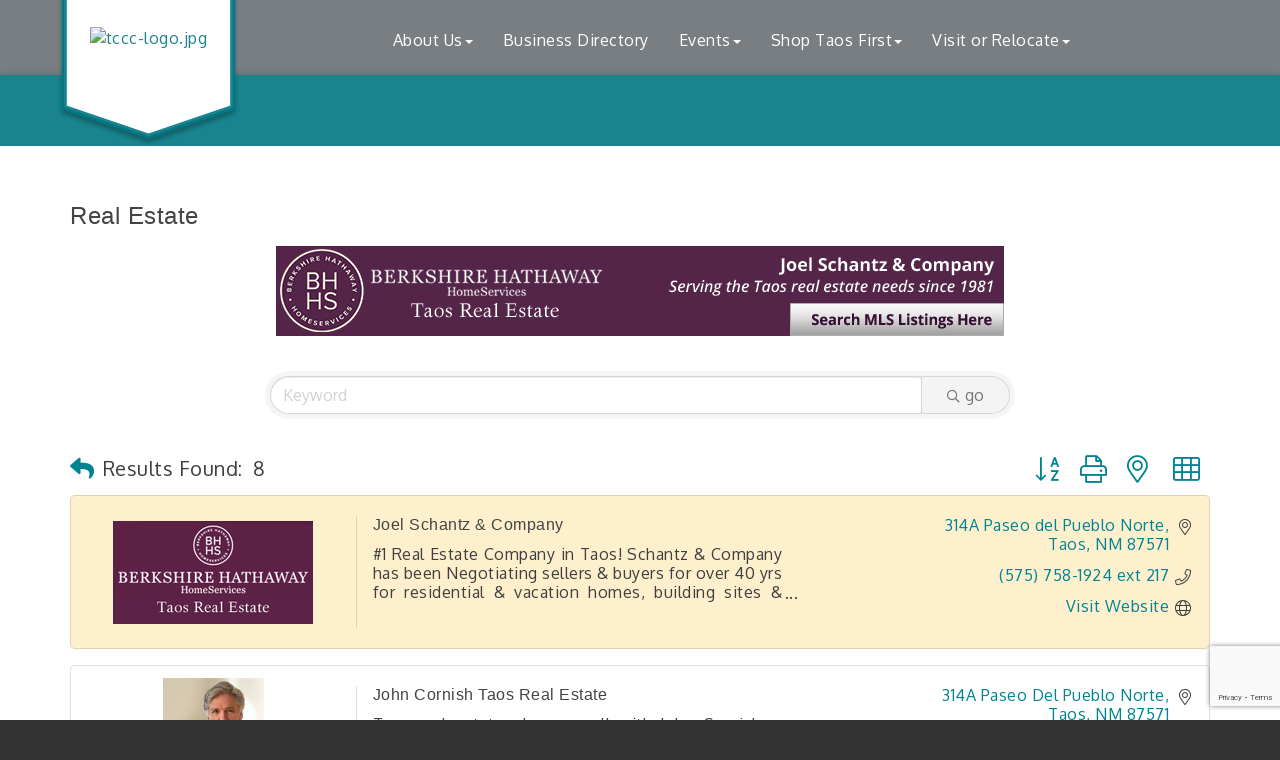

--- FILE ---
content_type: text/html; charset=utf-8
request_url: https://www.taoschamber.com/list/category/real-estate-245
body_size: 21294
content:


<!DOCTYPE html>
<!--[if lt IE 7]> <html dir="ltr" lang="en-US" class="ie6"> <![endif]-->
<!--[if IE 7]>    <html dir="ltr" lang="en-US" class="ie7"> <![endif]-->
<!--[if IE 8]>    <html dir="ltr" lang="en-US" class="ie8"> <![endif]-->
<!--[if gt IE 8]><!--> <html dir="ltr" lang="en-US"> <!--<![endif]-->

<!-- BEGIN head -->
<head>
<!-- start injected HTML (CCID=80) -->
<!-- page template: https://www.taoschamber.com/PublicLayout -->
<meta name="keywords" content="Taos County Chamber of Commerce,Taos,directory,business search,member search" />
<meta name="description" content="Taos County Chamber of Commerce | Real Estate" />
<link href="https://www.taoschamber.com/integration/customerdefinedcss?_=JNuozg2" rel="stylesheet" type="text/css" />
<link rel="alternate stylesheet" type="application/rss+xml" title="Real Estate Category | Taos County Chamber of Commerce RSS Feed" href="https://www.taoschamber.com/list/rss/real-estate-245" />
<link rel="canonical" href="https://www.taoschamber.com/list/category/real-estate-245" />
<!-- end injected HTML -->

	<!--Meta Tags-->
	<meta http-equiv="Content-Type" content="text/html; charset=UTF-8" />
    <meta charset="utf-8">
	<!--Title-->
	<title>Real Estate Category | Taos County Chamber of Commerce</title>
    <!--Favicon-->
    <link rel="shortcut icon" href="https://chambermaster.blob.core.windows.net/userfiles/UserFiles/chambers/80/CMS/design_elements/favicon.png" type="image/x-icon" />
        
    <!-- Begin Styles -->    
    <!-- Page Header -->
    <script type="text/javascript">
        var BASE_URL = "//www.taoschamber.com/";
        var CMS = CMS || {};
        CMS.Warnings = CMS.Warnings || {};
        CMS.Defaults = CMS.Defaults || {};
    </script>
<link href="/Content/bundles/cms-public-styles?v=D8mNTZ-9UqeGhR8ddDkrI_X_p7u8taSdYzURPHS2JXg1" rel="stylesheet"/>
<script src="/Content/bundles/cms-public-header-scripts?v=yPjNtgpZ8y92tvBtDtdFF4JH0RbMuwi-tJnjLPEBD3o1"></script>
    <script type="text/javascript">
        CMS.jQuery = jQuery.noConflict(true);
    </script>
    
    
    
<!-- header data -->

    
    <link href='https://fonts.googleapis.com/css?family=Oxygen:400,700,300' rel='stylesheet' type='text/css'>

    <!-- ===== Base Template Styles ===== -->
    <meta name="viewport" content="width=device-width, initial-scale=1.0" />
    <link class="cms-style" href="https://devchambermaster.blob.core.windows.net/cms/themes/horizon/css/animate.css" rel="stylesheet">
    <link class="cms-style" href="/Themes/Horizon/Resources/css/horizonstyles.css" rel="stylesheet">
    <script src="//cdnjs.cloudflare.com/ajax/libs/wow/1.0.2/wow.min.js"></script>

    <script type="text/javascript">
        new WOW().init();

        (function () {
            $('a[href*=#]:not([href=#])').click(function () {
                if (location.pathname.replace(/^\//, '') == this.pathname.replace(/^\//, '') && location.hostname == this.hostname) {
                    var target = $(this.hash);
                    target = target.length ? target : $('[name=' + this.hash.slice(1) + ']');
                    if (target.length) {
                        $('html,body').animate({
                            scrollTop: target.offset().top
                        }, 1500);
                        return false;
                    }
                }
            });
        });
    </script>

    


    <link rel="stylesheet" href="//www.taoschamber.com/css/default" type="text/css" media="all" id="theme-style" />

    <!-- Site Header -->
<!-- header data -->
<!-- Google tag (gtag.js) -->
<script async src="https://www.googletagmanager.com/gtag/js?id=G-VHDGL7XQZZ"></script>
<script>
  window.dataLayer = window.dataLayer || [];
  function gtag(){dataLayer.push(arguments);}
  gtag('js', new Date());

  gtag('config', 'G-VHDGL7XQZZ');
</script>
<meta name="google-site-verification" content="EiGdKcS9VG5qa12riPha9oq3WXAoLNR7Ehe0T7YUHHI" />
<style>
  .cms-icon-links .cms-icon-title {
    font-size: 13px;
    color: white;
}
@media (min-width: 1200px){
.nav>li>a {
    padding: 10px 15px !important;
    }
}  
h1 {margin:0}  
h2, h3, h4, h5, h6 {margin: 35px 0 15px;}  
.footer a {color: #98C8CE;}  
  
/*--sitewide sidebar menu--*/  
.cms-nav-menu-wrapper[cms-menu-id="0"] .top-menu > .cms-nav.show > ul li b.cms-nav-menu-title {display:none;}  
.cms-nav-menu-title {font-size: 18px;margin: 10px 0 15px;} 
  
/*--logo--*/  
.logo-badge-container #badge-chevron {height: 180px!important;overflow: hidden;}    
.logoPosition img {margin-top: 30%;}  
  
  
/*--layout adjustments--*/
#blog {padding: 60px 0 40px;} 
#parallax p {color: #fff; } 
#contact {display: none;}  
.footer .small p {font-size:12px;} 
 #blog .cms-widget[pageareaid="13"] .cms-image-widget, #blog .cms-widget[pageareaid="16"] .cms-image-widget, #blog .cms-widget[pageareaid="19"] .cms-image-widget {border: 3px solid #a1a1a1;overflow: hidden;max-width: 370px;}
#blog h2 {margin: 20px 0 50px;}
#blog h3 {margin: 20px 0 20px;}
#blog .post p {margin: 20px 0 40px;}
#our-team h2 {margin: 40px 0}
#our-team h3 {margin: 20px 0 20px;}
#our-team .post p {margin: 20px 0 40px;}  
#signup {padding: 80px 0;} 
#signup p {font-size: 38px; } 
  
/*--mega menu--*/
.yamm p {margin-bottom: 2px;}
.yamm a {color: #C3EBF1;display: block;padding: 3px 0;}
  
  
/*--menu--*/ 
@media (min-width: 768px) {.nav>li>a { font-size:12px;padding:15px 10px;}}
@media (min-width: 992px) {.nav>li>a { padding:15px 15px;font-size:inherit;}}
@media (min-width: 1200px) {.nav>li>a { padding:15px 30px;}}  
  
/*--mn scrollers--*/
.page-area .mn-widget-loaded[behavior="auto"] .mn-scroll-container, .page-area .mn-widget-loaded[behavior="true"] .mn-scroll-container {
    height: 160px;
}  
  
/*--to center 3 zoom images in mobile--*/
#blog .cms-widget[pageareaid="13"] .cms-image-widget, #blog .cms-widget[pageareaid="16"] .cms-image-widget, #blog .cms-widget[pageareaid="19"] .cms-image-widget {
    margin: auto;
}  
  
</style>
    <!-- End Styles -->
        <script>
            (function (i, s, o, g, r, a, m) {
                i['GoogleAnalyticsObject'] = r; i[r] = i[r] || function () {
                    (i[r].q = i[r].q || []).push(arguments)
                }, i[r].l = 1 * new Date(); a = s.createElement(o),
                m = s.getElementsByTagName(o)[0]; a.async = 1; a.src = g; m.parentNode.insertBefore(a, m)
            })(window, document, 'script', '//www.google-analytics.com/analytics.js', 'ga');

            ga('create', 'UA-80448945-35', 'auto');
            ga('send', 'pageview');
        </script>
    <!-- jQuery first, then Popper.js, then Bootstrap JS -->
    <script src="https://code.jquery.com/jquery-3.7.1.min.js" crossorigin="anonymous"></script>
    <script type="text/javascript" src="https://code.jquery.com/ui/1.13.2/jquery-ui.min.js"></script>
<script src="https://www.taoschamber.com/Content/bundles/SEO4?v=jX-Yo1jNxYBrX6Ffq1gbxQahkKjKjLSiGjCSMnG9UuU1"></script>
    <script type="text/javascript" src="https://ajax.aspnetcdn.com/ajax/globalize/0.1.1/globalize.min.js"></script>
    <script type="text/javascript" src="https://ajax.aspnetcdn.com/ajax/globalize/0.1.1/cultures/globalize.culture.en-US.js"></script>
    <!-- Required meta tags -->
    <meta charset="utf-8">
    <meta name="viewport" content="width=device-width, initial-scale=1, shrink-to-fit=no">
    <link rel="stylesheet" href="https://code.jquery.com/ui/1.13.2/themes/base/jquery-ui.css" type="text/css" media="all" />
    <script type="text/javascript">
        var MNI = MNI || {};
        MNI.CurrentCulture = 'en-US';
        MNI.CultureDateFormat = 'M/d/yyyy';
        MNI.BaseUrl = 'https://www.taoschamber.com';
        MNI.jQuery = jQuery.noConflict(true);
        MNI.Page = {
            Domain: 'www.taoschamber.com',
            Context: 211,
            Category: 245,
            Member: null,
            MemberPagePopup: true
        };
        MNI.LayoutPromise = new Promise(function (resolve) {
            MNI.LayoutResolution = resolve;
        });
        MNI.MemberFilterUrl = 'list';
    </script>


    <script src="https://www.google.com/recaptcha/enterprise.js?render=6LfI_T8rAAAAAMkWHrLP_GfSf3tLy9tKa839wcWa" async defer></script>
    <script>

        const SITE_KEY = '6LfI_T8rAAAAAMkWHrLP_GfSf3tLy9tKa839wcWa';

        // Repeatedly check if grecaptcha has been loaded, and call the callback once it's available
        function waitForGrecaptcha(callback, retries = 10, interval = 1000) {
            if (typeof grecaptcha !== 'undefined' && grecaptcha.enterprise.execute) {
                callback();
            } else if (retries > 0) { 
                setTimeout(() => {
                    waitForGrecaptcha(callback, retries - 1, interval);
                }, interval);
            } else {
                console.error("grecaptcha is not available after multiple attempts");
            }
        }

        // Generates a reCAPTCHA v3 token using grecaptcha.enterprise and injects it into the given form.
        // If the token input doesn't exist, it creates one. Then it executes the callback with the token.
        function setReCaptchaToken(formElement, callback, action = 'submit') {
            grecaptcha.enterprise.ready(function () {
                grecaptcha.enterprise.execute(SITE_KEY, { action: action }).then(function (token) {

                    MNI.jQuery(function ($) {
                        let input = $(formElement).find("input[name='g-recaptcha-v3']");

                        if (input.length === 0) {
                            input = $('<input>', {
                                type: 'hidden',
                                name: 'g-recaptcha-v3',
                                value: token
                            });
                            $(formElement).append(input);
                        }
                        else
                            $(input).val(token);

                        if (typeof callback === 'function') callback(token);
                    })

                });
            });
        }

    </script>




<script src="https://www.taoschamber.com/Content/bundles/MNI?v=34V3-w6z5bLW9Yl7pjO3C5tja0TdKeHFrpRQ0eCPbz81"></script>

    <script type="text/javascript" src="https://maps.googleapis.com/maps/api/js?v=3&key=AIzaSyAACLyaFddZFsbbsMCsSY4lq7g6N4ycArE"></script>
    <!-- Bootstrap CSS -->
    <link type="text/css" href="https://www.taoschamber.com/Content/SEO4/css/bootstrap/bootstrap-ns.min.css" rel="stylesheet" />
<link href="https://www.taoschamber.com/Content/SEO4/css/fontawesome/css/fa.bundle?v=ruPA372u21djZ69Q5Ysnch4rq1PR55j8o6h6btgP60M1" rel="stylesheet"/>
<link href="https://www.taoschamber.com/Content/SEO4/css/v4-module.bundle?v=teKUclOSNwyO4iQ2s3q00X0U2jxs0Mkz0T6S0f4p_241" rel="stylesheet"/>
<meta name="referrer" content="origin" /></head>
 <!-- Begin body -->
<body class="cmsbackground">
    


<div id="page-layout" pageLayout="Left Sidebar" pageId=27938>
    



<div class="">
    <div class="main-container">
        <header class="header">
            <div class="container">
                <div class="row relative">
                    <div class="col-xs-3 logo-size logoPosition">
                        <div class="logo-badge-container">
                            <?xml version="1.0" encoding="utf-8" ?>
                            <!DOCTYPE SVG PUBLIC "-//W3C//DTD SVG 1.1//EN" "http://www.w3.org/Graphics/SVG/1.1/DTD/svg11.dtd">
                            <svg version="1.1" id="badge-chevron" xmlns="http://www.w3.org/2000/svg" xmlns:xlink="http://www.w3.org/1999/xlink" x="0px" y="0px" width="360px" height="320px" viewBox="0 0 360 320" enable-background="new 0 0 360 320" xml:space="preserve" style="height:320px;" preserveAspectRatio="xMinYMin meet">
                            <defs xmlns="http://www.w3.org/2000/svg">
                            <filter id="dropshadow" height="130%">
                            <feGaussianBlur in="SourceAlpha" stdDeviation="4" />
                            <feOffset dx="0" dy="7" result="offsetblur" />
                            <feComponentTransfer>
                            <feFuncA type="linear" slope="0.3" />
              </feComponentTransfer>
                            <feMerge>
                            <feMergeNode />
                            <feMergeNode in="SourceGraphic" />
              </feMerge>
            </filter>
           </defs>
                            <polygon filter="url(#dropshadow)" points="342.272,245.28 180.002,300.533 17.728,245.28 17.728,19.467 342.272,19.467 " />
       </svg>
                        </div>
                        
<div class="page-area  global" pageareaid="Head 0">
    <ul class="cms-widgets">

<li class="cms-widget published " contentid="131438" pageareaid="Head 0" order="0" contenttypeid="8">
        <!--  -->
    
    <div class="cms-image-widget center ">
            <a href="/" >
                    <img style="max-width:100%" alt="tccc-logo.jpg" src="https://chambermaster.blob.core.windows.net/userfiles/UserFiles/chambers/80/CMS/TCCC-logo-transparent-w681-w600.png">

            </a>
    </div>

    <span style="clear:both;display:block;"></span>
</li>


 

    </ul>
</div>

                        
                    </div>
                    <!-- Navigation -->
                    <nav class=" col-xs-9 navbar navbar-default" role="navigation">
                        <!-- Brand and toggle get grouped for better mobile display -->
                        <div class="navbar-header">
                            <button type="button" class="navbar-toggle" data-toggle="collapse" data-target="#bs-example-navbar-collapse-1"> <span class="sr-only">Toggle navigation</span> <span class="icon-bar"></span> <span class="icon-bar"></span> <span class="icon-bar"></span></button>
                        </div>
                        <!-- Collect the nav links, forms, and other content for toggling -->
                        <div class="collapse navbar-collapse" id="bs-example-navbar-collapse-1">
                            <div id="cm-cms-menu">
                                

<ul menu-id="1345" class="nav navbar-nav yamm basic-mega cms-bootstrap-menu">
            <li class="dropdown" navigation-id="63479">
            <a href="#" class="dropdown-toggle" data-toggle="dropdown" target="_self">About Us<b class="caret"></b></a>
            <ul class="dropdown-menu">
                <li>
                    <div class="yamm-content">
                            <div class="row">
        <ul class="col-sm-3 list-unstyled">
                <li>
                    <p><strong>Taos County Chamber of Commerce</strong></p>
                </li>
                    <li><a href="/about-us" target="_self">About Us</a></li>
                    <li><a href="/login/" target="_self">Member Login</a></li>
                    <li><a href="/membership-information" target="_self">Membership Benefits</a></li>
                    <li><a href="/member/newmemberapp/" target="_self">Join Today!</a></li>
                    <li><a href="https://www.taoschamber.com/communication/" target="_blank">Sign up here for our  E-newsletter </a></li>
                    <li><a href="/business-info" target="_self">Business Resources</a></li>
                    <li><a href="/contact/" target="_self">Contact Us</a></li>
        </ul>
        <ul class="col-sm-3 list-unstyled">
                <li>
                    <p><strong>What&#39;s New</strong></p>
                </li>
                    <li><a href="/news/" target="_self">News</a></li>
                    <li><a href="/jobs/" target="_self">Job Postings/Trainings</a></li>
                    <li><a href="/hotdeals/" target="_self">Online Specials</a></li>
                    <li><a href="/marketspace/" target="_self">Shop Local</a></li>
        </ul>
            </div>

                    </div>
                </li>
            </ul>
        </li>
        <li ><a href="/list/" target="_self">Business Directory</a></li>
        <li class="dropdown" navigation-id="164571">
            <a href="#" class="dropdown-toggle" data-toggle="dropdown" target="_self">Events<b class="caret"></b></a>
            <ul class="dropdown-menu">
                <li>
                    <div class="yamm-content">
                            <div class="row">
                    <div class="col-sm-3 list-unstyled">
                    <div>
                        <a href="/mix-meet-networking-events-schedule" target="_self">Mix &amp; Meet Networking Events Schedule</a>
                    </div>
                    <div>
                        <a href="/taos-plaza-live-music-schedule" target="_self">Taos Plaza Live Music Schedule</a>
                    </div>
                    <div>
                        <a href="/annual-events" target="_self">Annual Events</a>
                    </div>
                    <div>
                        <a href="/business-expo-job-fair" target="_self">Business Expo &amp; Job Fair</a>
                    </div>
                    <div>
                        <a href="http://www.taoschamber.com/events/search" target="_blank">Events Calendar</a>
                    </div>
                    <div>
                        <a href="/red-ribbon-cuttings" target="_self">Red Ribbon Cuttings</a>
                    </div>
            </div>
    </div>

                    </div>
                </li>
            </ul>
        </li>
        <li class="dropdown" navigation-id="173852">
            <a href="#" class="dropdown-toggle" data-toggle="dropdown" target="_self">Shop Taos First<b class="caret"></b></a>
            <ul class="dropdown-menu">
                <li>
                    <div class="yamm-content">
                            <div class="row">
                    <div class="col-sm-3 list-unstyled">
                    <div>
                        <a href="https://www.taoschamber.com/list/ql/shopping-specialty-retail-23" target="_blank">Our Shopping Directory</a>
                    </div>
                    <div>
                        <a href="/shop-local---shop-taos" target="_self">Shop Local - Shop Taos</a>
                    </div>
                    <div>
                        <a href="/marketspace/" target="_self">Taos Marketspace</a>
                    </div>
                    <div>
                        <a href="/hotdeals/" target="_self">Hot Deals</a>
                    </div>
            </div>
    </div>

                    </div>
                </li>
            </ul>
        </li>
        <li class="dropdown" navigation-id="63474">
            <a href="#" class="dropdown-toggle" data-toggle="dropdown" target="_self">Visit or Relocate<b class="caret"></b></a>
            <ul class="dropdown-menu">
                <li>
                    <div class="yamm-content">
                            <div class="row">
        <ul class="col-sm-3 list-unstyled">
                <li>
                    <p><strong>Visiting Taos County</strong></p>
                </li>
                    <li><a href="/list/ql/lodging-travel-15" target="_self">Lodging</a></li>
                    <li><a href="/list/ql/shopping-specialty-retail-23" target="_self">Where to Shop</a></li>
                    <li><a href="/list/ql/restaurants-food-beverages-22" target="_self">Where to Eat or Drink</a></li>
                    <li><a href="/overview" target="_self">Overview &amp; Getting Here</a></li>
                    <li><a href="/day-tours" target="_self">Day Driving Tours</a></li>
                    <li><a href="/rio-grande-del-norte-national-monument" target="_self">Rio Grande del Norte National Monument</a></li>
                    <li><a href="/taos-pueblo" target="_self">Taos Pueblo</a></li>
                    <li><a href="/visiting-taos" target="_self">Taos History</a></li>
                    <li><a href="/list/ql/sports-recreation-24" target="_self">Activities Sports &amp; Recreation</a></li>
                    <li><a href="/list/ql/arts-culture-entertainment-3" target="_self">Arts Culture &amp; Entertainment </a></li>
                    <li><a href="/map/" target="_self">Area Map</a></li>
        </ul>
        <ul class="col-sm-3 list-unstyled">
                <li>
                    <p><strong>Relocate to Taos</strong></p>
                </li>
                    <li><a href="/employment-links" target="_self">Employment Links</a></li>
                    <li><a href="/government-education" target="_self">Government &amp; Education</a></li>
                    <li><a href="/links" target="_self">Links</a></li>
                    <li><a href="/health-care" target="_self">Health Care</a></li>
                    <li><a href="/list/ql/real-estate-moving-storage-20" target="_self">Real Estate</a></li>
                    <li><a href="/list/ql/construction-equipment-contractors-7" target="_self">Home Builders &amp; Contractors </a></li>
        </ul>
            </div>

                    </div>
                </li>
            </ul>
        </li>

</ul>



                            </div>
                        </div>
                        <!-- /.navbar-collapse -->
                    </nav>
                    <!-- /Navigation -->
                </div>
                <!-- end row -->
            </div>
            <!-- !END CONTAINER -->
        </header>
        <!-- Main Content -->
        

<!-- mainImage -->
<div>
    <div class="container">
        <div class="row">
            <div class="col-lg-7 col-lg-offset-5 col-md-8 col-md-offset-4 col-sm-10 col-sm-offset-1 col-xs-12">
                <div class="cont-wrapper"> </div>
                <!-- end cont wrapper -->
            </div>
            <!-- end 8 -->
        </div>
    </div>
    <!-- end container -->
</div>
<!-- end row -->
<!-- Page Title -->
<div id="page-title-inside">
    <div class="container">
        <div class="row">
            <div class="col-lg-8 col-lg-offset-2"><h1>
<div class="page-area  local" pageareaid="1">
    <ul class="cms-widgets">

<li class="cms-widget published " contentid="130103" pageareaid="1" order="0" contenttypeid="1">
        <!--  -->
    
    <div class="cms-content" id="content-130103">
        <h1 id="cmTitle">Title</h1>
    </div>



    <span style="clear:both;display:block;"></span>
</li>


 

    </ul>
</div>
</h1></div>
        </div>
        <!-- end row -->
    </div>
    <!-- end container -->
</div>
<!-- end Page Title -->

<div id="insideMain">
    <div class="container inside-main-padding">
        <div class="row">
            <div class="col-xs-12">
                <div>
<div class="page-area  global" pageareaid="Layout Top 0">
    <ul class="cms-widgets">

<li class="cms-widget published " contentid="639417" pageareaid="Layout Top 0" order="0" contenttypeid="6">
        <!-- 
    <span>Generic</span>
 -->
    

    <div class="cms-design-panel" id="content-639417">
<p>&nbsp; &nbsp; &nbsp; &nbsp; &nbsp; &nbsp; &nbsp; &nbsp; &nbsp; &nbsp; &nbsp; &nbsp; &nbsp; &nbsp; &nbsp; &nbsp; &nbsp; &nbsp; &nbsp; &nbsp; &nbsp; &nbsp; &nbsp; &nbsp; &nbsp; &nbsp; &nbsp; &nbsp; &nbsp; &nbsp; &nbsp; &nbsp; &nbsp;&nbsp;<img alt="" src="https://chambermaster.blob.core.windows.net/userfiles/UserFiles/chambers/80/CMS/Katie/2022_Shop_Local/istockphoto-1253234934-612x612.jpg" style="width: 300px; height: 208px;" /></p>
    </div>

    <span style="clear:both;display:block;"></span>
</li>


 

    </ul>
</div>
</div>
                <div>
<div class="page-area  local" pageareaid="2">
    <ul class="cms-widgets">

<li class="cms-widget published " contentid="670009" pageareaid="2" order="0" contenttypeid="6">
        <!-- 
    <span>Generic</span>
 -->
    

    <div class="cms-design-panel" id="content-670009">
<ul class="cms-widgets" style="box-sizing: border-box; margin: 0px; padding: 0px; color: rgb(63, 63, 63); font-family: Oxygen, Arial, &quot;Helvetica Neue&quot;, Helvetica, sans-serif; font-size: 16px; letter-spacing: 0.5px; background-color: rgb(255, 255, 255);">
	<li class="cms-widget published " contentid="130101" contenttypeid="1" order="1" pageareaid="Layout Top 0" style="box-sizing: border-box; list-style-type: none !important; padding: 0px !important; list-style-image: none !important; border: none !important;">
	<div class="cms-content" id="content-130101" style="box-sizing: border-box;">    <div id="gzns">
        
<div class="container-fluid gz-search-results">
    <!-- pagetitle and deals buttons row, deals buttons are now removed but leaving div incase we add back in -->
    <div class="d-flex w-100 gz-pagetitle-dealsbuttons">
        <div class="flex-grow-1 gz-pagetitle">
            <h1>Real Estate</h1>
        </div>
        

<div class="gz-dealsbuttons"></div>

    </div>
    <!-- intro text -->
    <!--banner ad -->



<div class="row gz-banner"><div class="col"><div class="mn-banner mn-banner-premier"><div id="mn-banner"><noscript><iframe src="https://www.taoschamber.com/sponsors/adsframe?context=211&amp;catgid=245&amp;maxWidth=728&amp;maxHeight=90&amp;max=1&amp;rotate=False" width="728" height="90" scrolling="no" frameborder="0" allowtransparency="true" marginwidth="0" marginheight="0"></iframe></noscript></div></div></div></div>
<script type="text/javascript">
    var _mnisq=_mnisq||[];
    _mnisq.push(["domain","www.taoschamber.com"],["context",211],["category",245],["max",30],["rotate",1],["maxWidth",728],["maxHeight",90],["create","mn-banner"]);
    (function(b,d,a,c){b.getElementById(d)||(c=b.getElementsByTagName(a)[0],a=b.createElement(a),a.type="text/javascript",a.async=!0,a.src="https://www.taoschamber.com/Content/Script/Ads.min.js",c.parentNode.insertBefore(a,c))})(document,"mni-ads-script","script");
</script>
        

<!-- search bar on several pages, internal components mostly the same but internal components differ-->
  <div class="row gz-directory-search-filters">
        <div class="col">
<form action="https://www.taoschamber.com/list/category/real-estate-245" id="SearchForm" method="get">                <div class="input-group gz-search-filters">
                <input for="search" type="text" class="form-control gz-search-keyword member-typeahead" aria-label="Search by keyword" placeholder="Keyword" name="q">
                                
                
                
                
                <span><input type="hidden" name="sa" value="False" /></span>
                <div class="input-group-append">
                    <button class="btn gz-search-btn" type="submit" role="search" aria-label="Search Submit"><i class="gz-far gz-fa-search"></i>go</button>
                </div>
                </div>
</form>            <!-- badge pills, these display if keyword or items in search are selected, not sure if they only need to display on the results page or both the main page and results -->    
            <div class="gz-search-pills">
                
                
            </div>   
            <input type="hidden" name="catgId" id="catgId" />
        </div>    
  </div>

    <!-- results count and sort -->
    <div class="row gz-toolbar">
        <div class="col">
            <div class="btn-toolbar justify-content-between gz-results-toolbar" role="toolbar" aria-label="Toolbar with button groups">
                <div class="input-group gz-results-found">
                    <div class="input-group-text gz-results-found-text" id="results-found">
                        <a class="gz-page-return" href="https://www.taoschamber.com/list" role="button" title="Back to Search"><i class="gz-fas gz-fa-reply"></i></a>
                        <span class="gz-subtitle gz-results-title">Results Found: </span>
                        <span class="gz-subtitle gz-results-count">8</span>
                    </div>
                </div>
                <div class="gz-toolbar-buttons">
                    <div class="btn-group gz-toolbar-group" role="group" aria-describedby="buttongroup" id="sorting"><span id="buttongroup" class="sr-only">Button group with nested dropdown</span>
                            <a type="button" class="gz-sort-alpha" role="button" title="Sort by A-Z" href="https://www.taoschamber.com/list/category/real-estate-245?o=alpha"><i class="gz-fal gz-fa-sort-alpha-down"></i><i class="gz-fal gz-fa-sort-alpha-up"></i><i class="gz-fal gz-fa-sort-numeric-down"></i></a>

                        <a class="gz-toolbar-btn" role="button" rel="nofollow" href="https://www.taoschamber.com/list/category/real-estate-245?rendermode=print" title="Print" onclick="return!MNI.Window.Print(this)"><i class="gz-fal gz-fa-print"></i></a>
                        <a class="gz-toolbar-btn" role="button" href="https://www.taoschamber.com/list/category/real-estate-245?o=&amp;dm=True" title="View on Map"><i class="gz-fal gz-fa-map-marker-alt"></i></a>
                        <a href="#" class="gz-view-btn gz-cards-view gz-toolbar-btn active" role="button" title="Card View"><i class="gz-fal gz-fa-th"></i></a>
                        <a href="#" class="gz-view-btn gz-list-view gz-toolbar-btn" role="button" title="List View"><i class="gz-fal gz-fa-list"></i></a>
                    </div>
                </div>
            </div>
        </div>
    </div>
<div class="row gz-cards gz-results-cards">
    <!-- start of first card, use this markup and repeat for each one-->
    <div class="gz-list-card-wrapper col-sm-6 col-md-4">

<script type="text/javascript">
    MNI.jQuery(function ($) {
        $(document).ready(function () {
            $('.gz-member-description').hover(
                function () {
                    var descElem = $(this);
                    var toolTipElem = descElem.parent().find('.tooltiptext');
                    var tolerance = 5; // The following check needs some tolerance due to varying pixel sizes setup
                    var isTruncated = descElem[0].scrollHeight > (descElem[0].clientHeight + tolerance);
                    if (isTruncated) toolTipElem.addClass('show');
                });
            $('.gz-list-card-wrapper .card-body').hover(
                function () {
                    // Do nothing. Hover In handled in above element selector. Hover Out handled below
                },
                function () {
                    $(this).parent().find('.tooltiptext.show').removeClass('show');
                }
            );
        });
    });
</script>
<div class="card gz-results-card gz-web-participation-30 gz-has-logo gz-sponsor" data-memid="297" data-gz-wp="Gold">
    <div class="card-header">
        <a href="https://www.taoschamber.com/list/member/joel-schantz-company-297" target="_blank" alt="Joel Schantz &amp; Company">
                <img class="img-fluid gz-results-img" src="https://chambermaster.blob.core.windows.net/images/members/80/297/MemLogoSearch_bhhs%20logo%202021.png" alt="Joel Schantz &amp; Company">
            </a>
        <!-- if no image, omit img and display span of text <span class="gz-img-placeholder">Charter Communications</span> -->
        <!--if membership type display span, add class of membership type next to .gz-membership-type -->
        
    </div>
    <div class="card-body gz-card-top">
        <h5 class="card-title gz-card-title" itemprop="name">
            <a href="https://www.taoschamber.com/list/member/joel-schantz-company-297" target="_blank" alt="Joel Schantz &amp; Company">Joel Schantz &amp; Company</a>
        </h5>
            <span class="tooltiptext">#1 Real Estate Company in Taos!  Schantz &amp; Company has been Negotiating sellers &amp; buyers for over 40 yrs for residential &amp; vacation homes, building sites &amp; commercial  properties.  It's when experience &amp; professionalism counts. Joel Schantz, qualifying broker.  </span>
            <p class="card-text gz-description gz-member-description">#1 Real Estate Company in Taos!  Schantz &amp; Company has been Negotiating sellers &amp; buyers for over 40 yrs for residential &amp; vacation homes, building sites &amp; commercial  properties.  It's when experience &amp; professionalism counts. Joel Schantz, qualifying broker.  </p>
    </div>
    <div class="card-body gz-results-card-body">
        <ul class="list-group list-group-flush">
                <li class="list-group-item gz-card-address">
                    <a href="https://www.google.com/maps?q=314A%20Paseo%20del%20Pueblo%20Norte,%20Taos,%20NM,%2087571" onclick="MNI.Hit.MemberMap(297)" target="_blank" class="card-link">
                        <i class="gz-fal gz-fa-map-marker-alt"></i>
                        <span class="gz-street-address" itemprop="streetAddress">314A Paseo del Pueblo Norte</span>
                        
                        
                        
                        <div itemprop="citystatezip">
                            <span class="gz-address-city">Taos</span>
                            <span>NM</span>
                            <span>87571</span>
                        </div>
                    </a>
                </li>
            <li class="list-group-item gz-card-phone">
                <a href="tel:5757581924217" class="card-link"><i class="gz-fal gz-fa-phone"></i><span>(575) 758-1924 ext 217</span></a>
            </li>
            <li class="list-group-item gz-card-website">
                <a href="http://joelstaosrealestate.com" onclick="MNI.Hit.MemberWebsite(297)" target="_blank" class="card-link"><i class="gz-fal gz-fa-globe"></i><span>Visit Website</span></a>
            </li>
        </ul>
    </div>
    <!--if membership deals buttons are activated display card footer, if not omit entire footer-->
</div>
</div><div class="gz-list-card-wrapper col-sm-6 col-md-4">

<script type="text/javascript">
    MNI.jQuery(function ($) {
        $(document).ready(function () {
            $('.gz-member-description').hover(
                function () {
                    var descElem = $(this);
                    var toolTipElem = descElem.parent().find('.tooltiptext');
                    var tolerance = 5; // The following check needs some tolerance due to varying pixel sizes setup
                    var isTruncated = descElem[0].scrollHeight > (descElem[0].clientHeight + tolerance);
                    if (isTruncated) toolTipElem.addClass('show');
                });
            $('.gz-list-card-wrapper .card-body').hover(
                function () {
                    // Do nothing. Hover In handled in above element selector. Hover Out handled below
                },
                function () {
                    $(this).parent().find('.tooltiptext.show').removeClass('show');
                }
            );
        });
    });
</script>
<div class="card gz-results-card gz-web-participation-30 gz-has-logo gz-nonsponsor" data-memid="6498" data-gz-wp="Gold">
    <div class="card-header">
        <a href="https://www.taoschamber.com/list/member/john-cornish-taos-real-estate-6498" target="_blank" alt="John Cornish Taos Real Estate">
                <img class="img-fluid gz-results-img" src="https://chambermaster.blob.core.windows.net/images/customers/80/members/6498/logos/MEMBER_LOGOSEARCH/John_(4).jpg" alt="John Cornish Taos Real Estate">
            </a>
        <!-- if no image, omit img and display span of text <span class="gz-img-placeholder">Charter Communications</span> -->
        <!--if membership type display span, add class of membership type next to .gz-membership-type -->
        
    </div>
    <div class="card-body gz-card-top">
        <h5 class="card-title gz-card-title" itemprop="name">
            <a href="https://www.taoschamber.com/list/member/john-cornish-taos-real-estate-6498" target="_blank" alt="John Cornish Taos Real Estate">John Cornish Taos Real Estate</a>
        </h5>
            <span class="tooltiptext">Taos real estate—buy or sell with John Cornish, a Chamber-member REALTOR® with 5-star reviews. Search homes by price &amp; style (single-family, adobe, condos, Earthships) from the Historic Plaza to El Prado, Blueberry Hill, Weimer, Ranchos &amp; Arroyo Seco/TSV. Clear pricing, clean comps, steady negotiation.</span>
            <p class="card-text gz-description gz-member-description">Taos real estate—buy or sell with John Cornish, a Chamber-member REALTOR® with 5-star reviews. Search homes by price &amp; style (single-family, adobe, condos, Earthships) from the Historic Plaza to El Prado, Blueberry Hill, Weimer, Ranchos &amp; Arroyo Seco/TSV. Clear pricing, clean comps, steady negotiation.</p>
    </div>
    <div class="card-body gz-results-card-body">
        <ul class="list-group list-group-flush">
                <li class="list-group-item gz-card-address">
                    <a href="https://www.google.com/maps?q=314A%20Paseo%20Del%20Pueblo%20Norte,%20Taos,%20NM,%2087571" onclick="MNI.Hit.MemberMap(6498)" target="_blank" class="card-link">
                        <i class="gz-fal gz-fa-map-marker-alt"></i>
                        <span class="gz-street-address" itemprop="streetAddress">314A Paseo Del Pueblo Norte</span>
                        
                        
                        
                        <div itemprop="citystatezip">
                            <span class="gz-address-city">Taos</span>
                            <span>NM</span>
                            <span>87571</span>
                        </div>
                    </a>
                </li>
            <li class="list-group-item gz-card-phone">
                <a href="tel:5755873147" class="card-link"><i class="gz-fal gz-fa-phone"></i><span>(575) 587-3147</span></a>
            </li>
            <li class="list-group-item gz-card-website">
                <a href="https://johncornishtaos.com/" onclick="MNI.Hit.MemberWebsite(6498)" target="_blank" class="card-link"><i class="gz-fal gz-fa-globe"></i><span>Visit Website</span></a>
            </li>
        </ul>
    </div>
    <!--if membership deals buttons are activated display card footer, if not omit entire footer-->
</div>
</div><div class="gz-list-card-wrapper col-sm-6 col-md-4">

<script type="text/javascript">
    MNI.jQuery(function ($) {
        $(document).ready(function () {
            $('.gz-member-description').hover(
                function () {
                    var descElem = $(this);
                    var toolTipElem = descElem.parent().find('.tooltiptext');
                    var tolerance = 5; // The following check needs some tolerance due to varying pixel sizes setup
                    var isTruncated = descElem[0].scrollHeight > (descElem[0].clientHeight + tolerance);
                    if (isTruncated) toolTipElem.addClass('show');
                });
            $('.gz-list-card-wrapper .card-body').hover(
                function () {
                    // Do nothing. Hover In handled in above element selector. Hover Out handled below
                },
                function () {
                    $(this).parent().find('.tooltiptext.show').removeClass('show');
                }
            );
        });
    });
</script>
<div class="card gz-results-card gz-web-participation-30 gz-has-logo gz-nonsponsor" data-memid="1263" data-gz-wp="Gold">
    <div class="card-header">
        <a href="https://www.taoschamber.com/list/member/burch-street-casitas-extended-stay-hotel-1263" target="_blank" alt="Burch Street Casitas Extended Stay Hotel">
                <img class="img-fluid gz-results-img" src="https://chambermaster.blob.core.windows.net/images/customers/80/members/1263/logos/MEMBER_LOGOSEARCH/thumbnail_new_burch_street_(1).jpg" alt="Burch Street Casitas Extended Stay Hotel">
            </a>
        <!-- if no image, omit img and display span of text <span class="gz-img-placeholder">Charter Communications</span> -->
        <!--if membership type display span, add class of membership type next to .gz-membership-type -->
        
    </div>
    <div class="card-body gz-card-top">
        <h5 class="card-title gz-card-title" itemprop="name">
            <a href="https://www.taoschamber.com/list/member/burch-street-casitas-extended-stay-hotel-1263" target="_blank" alt="Burch Street Casitas Extended Stay Hotel">Burch Street Casitas Extended Stay Hotel</a>
        </h5>
            <span class="tooltiptext">• Monthly and Long Term Rentals • Owners live on property • Clean, Quiet &amp; Safe Neighborhood • Easy Walk to Taos Plaza •  Open Floor Plans •  Recommended by The New York Times, Denver Post, Enchanted Homes • 550 square foot units feature southwestern style architecture in a private compound.<br /> </span>
            <p class="card-text gz-description gz-member-description">• Monthly and Long Term Rentals • Owners live on property • Clean, Quiet &amp; Safe Neighborhood • Easy Walk to Taos Plaza •  Open Floor Plans •  Recommended by The New York Times, Denver Post, Enchanted Homes • 550 square foot units feature southwestern style architecture in a private compound.<br /> </p>
    </div>
    <div class="card-body gz-results-card-body">
        <ul class="list-group list-group-flush">
                <li class="list-group-item gz-card-address">
                    <a href="https://www.google.com/maps?q=310%20Burch%20St.,%20Taos,%20NM,%2087571" onclick="MNI.Hit.MemberMap(1263)" target="_blank" class="card-link">
                        <i class="gz-fal gz-fa-map-marker-alt"></i>
                        <span class="gz-street-address" itemprop="streetAddress">310 Burch St.</span>
                        
                        
                        
                        <div itemprop="citystatezip">
                            <span class="gz-address-city">Taos</span>
                            <span>NM</span>
                            <span>87571</span>
                        </div>
                    </a>
                </li>
            <li class="list-group-item gz-card-phone">
                <a href="tel:5757379038" class="card-link"><i class="gz-fal gz-fa-phone"></i><span>(575) 737-9038</span></a>
            </li>
            <li class="list-group-item gz-card-website">
                <a href="http://www.casitasintaos.com" onclick="MNI.Hit.MemberWebsite(1263)" target="_blank" class="card-link"><i class="gz-fal gz-fa-globe"></i><span>Visit Website</span></a>
            </li>
			    <li class="list-group-item gz-results-dealsbuttons">
			        
			        
			        <a class="btn-link" href="https://www.taoschamber.com/hotdeals?q=Burch Street Casitas Extended Stay Hotel" alt="Hot Deals" title="Hot Deals" >
			            <i class="gz-fal gz-fa-fire"></i>
			        </a>
                    
                    
			    </li>
        </ul>
    </div>
    <!--if membership deals buttons are activated display card footer, if not omit entire footer-->
        <div class="card-footer">
            <div class="gz-results-dealsbuttons">
                
			    
			    <a class="btn-link" href="https://www.taoschamber.com/hotdeals?q=Burch Street Casitas Extended Stay Hotel" alt="Hot Deals" title="Hot Deals" >
			        <i class="gz-fal gz-fa-fire"></i>
			    </a>
                
			    
            </div>
        </div>
</div>
</div><div class="gz-list-card-wrapper col-sm-6 col-md-4">

<script type="text/javascript">
    MNI.jQuery(function ($) {
        $(document).ready(function () {
            $('.gz-member-description').hover(
                function () {
                    var descElem = $(this);
                    var toolTipElem = descElem.parent().find('.tooltiptext');
                    var tolerance = 5; // The following check needs some tolerance due to varying pixel sizes setup
                    var isTruncated = descElem[0].scrollHeight > (descElem[0].clientHeight + tolerance);
                    if (isTruncated) toolTipElem.addClass('show');
                });
            $('.gz-list-card-wrapper .card-body').hover(
                function () {
                    // Do nothing. Hover In handled in above element selector. Hover Out handled below
                },
                function () {
                    $(this).parent().find('.tooltiptext.show').removeClass('show');
                }
            );
        });
    });
</script>
<div class="card gz-results-card gz-web-participation-10 gz-no-logo gz-nonsponsor" data-memid="533" data-gz-wp="Basic">
    <div class="card-header">
        <a href="https://www.taoschamber.com/list/member/high-country-real-estate-services-533" target="_blank" alt="High Country Real Estate Services">
                <span class="gz-img-placeholder">High Country Real Estate Services</span>
            </a>
        <!-- if no image, omit img and display span of text <span class="gz-img-placeholder">Charter Communications</span> -->
        <!--if membership type display span, add class of membership type next to .gz-membership-type -->
        
    </div>
    <div class="card-body gz-card-top">
        <h5 class="card-title gz-card-title" itemprop="name">
            <a href="https://www.taoschamber.com/list/member/high-country-real-estate-services-533" target="_blank" alt="High Country Real Estate Services">High Country Real Estate Services</a>
        </h5>
    </div>
    <div class="card-body gz-results-card-body">
        <ul class="list-group list-group-flush">
                <li class="list-group-item gz-card-address">
                    <a href="https://www.google.com/maps?q=622%20B%20Paseo%20Del%20Pueblo%20Sur,%20Taos,%20NM,%2087571" onclick="MNI.Hit.MemberMap(533)" target="_blank" class="card-link">
                        <i class="gz-fal gz-fa-map-marker-alt"></i>
                        <span class="gz-street-address" itemprop="streetAddress">622 B Paseo Del Pueblo Sur</span>
                        
                        
                        
                        <div itemprop="citystatezip">
                            <span class="gz-address-city">Taos</span>
                            <span>NM</span>
                            <span>87571</span>
                        </div>
                    </a>
                </li>
            <li class="list-group-item gz-card-phone">
                <a href="tel:5757582723" class="card-link"><i class="gz-fal gz-fa-phone"></i><span>575-758-2723</span></a>
            </li>
            <li class="list-group-item gz-card-website">
                <a href="http://www.taosrealestatebroker.com" onclick="MNI.Hit.MemberWebsite(533)" target="_blank" class="card-link"><i class="gz-fal gz-fa-globe"></i><span>Visit Website</span></a>
            </li>
        </ul>
    </div>
    <!--if membership deals buttons are activated display card footer, if not omit entire footer-->
</div>
</div><div class="gz-list-card-wrapper col-sm-6 col-md-4">

<script type="text/javascript">
    MNI.jQuery(function ($) {
        $(document).ready(function () {
            $('.gz-member-description').hover(
                function () {
                    var descElem = $(this);
                    var toolTipElem = descElem.parent().find('.tooltiptext');
                    var tolerance = 5; // The following check needs some tolerance due to varying pixel sizes setup
                    var isTruncated = descElem[0].scrollHeight > (descElem[0].clientHeight + tolerance);
                    if (isTruncated) toolTipElem.addClass('show');
                });
            $('.gz-list-card-wrapper .card-body').hover(
                function () {
                    // Do nothing. Hover In handled in above element selector. Hover Out handled below
                },
                function () {
                    $(this).parent().find('.tooltiptext.show').removeClass('show');
                }
            );
        });
    });
</script>
<div class="card gz-results-card gz-web-participation-10 gz-no-logo gz-nonsponsor" data-memid="1373" data-gz-wp="Basic">
    <div class="card-header">
        <a href="https://www.taoschamber.com/list/member/new-mexico-mountain-properties-1373" target="_blank" alt="New Mexico Mountain Properties">
                <span class="gz-img-placeholder">New Mexico Mountain Properties</span>
            </a>
        <!-- if no image, omit img and display span of text <span class="gz-img-placeholder">Charter Communications</span> -->
        <!--if membership type display span, add class of membership type next to .gz-membership-type -->
        
    </div>
    <div class="card-body gz-card-top">
        <h5 class="card-title gz-card-title" itemprop="name">
            <a href="https://www.taoschamber.com/list/member/new-mexico-mountain-properties-1373" target="_blank" alt="New Mexico Mountain Properties">New Mexico Mountain Properties</a>
        </h5>
    </div>
    <div class="card-body gz-results-card-body">
        <ul class="list-group list-group-flush">
                <li class="list-group-item gz-card-address">
                    <a href="https://www.google.com/maps?q=502%20Camino%20Cortez,%20Taos,%20NM,%2087571" onclick="MNI.Hit.MemberMap(1373)" target="_blank" class="card-link">
                        <i class="gz-fal gz-fa-map-marker-alt"></i>
                        <span class="gz-street-address" itemprop="streetAddress">502 Camino Cortez</span>
                        
                        
                        
                        <div itemprop="citystatezip">
                            <span class="gz-address-city">Taos</span>
                            <span>NM</span>
                            <span>87571</span>
                        </div>
                    </a>
                </li>
            <li class="list-group-item gz-card-phone">
                <a href="tel:5757585852" class="card-link"><i class="gz-fal gz-fa-phone"></i><span>(575) 758-5852</span></a>
            </li>
            <li class="list-group-item gz-card-website">
                <a href="http://www.taosmountainrealestate.com" onclick="MNI.Hit.MemberWebsite(1373)" target="_blank" class="card-link"><i class="gz-fal gz-fa-globe"></i><span>Visit Website</span></a>
            </li>
        </ul>
    </div>
    <!--if membership deals buttons are activated display card footer, if not omit entire footer-->
</div>
</div><div class="gz-list-card-wrapper col-sm-6 col-md-4">

<script type="text/javascript">
    MNI.jQuery(function ($) {
        $(document).ready(function () {
            $('.gz-member-description').hover(
                function () {
                    var descElem = $(this);
                    var toolTipElem = descElem.parent().find('.tooltiptext');
                    var tolerance = 5; // The following check needs some tolerance due to varying pixel sizes setup
                    var isTruncated = descElem[0].scrollHeight > (descElem[0].clientHeight + tolerance);
                    if (isTruncated) toolTipElem.addClass('show');
                });
            $('.gz-list-card-wrapper .card-body').hover(
                function () {
                    // Do nothing. Hover In handled in above element selector. Hover Out handled below
                },
                function () {
                    $(this).parent().find('.tooltiptext.show').removeClass('show');
                }
            );
        });
    });
</script>
<div class="card gz-results-card gz-web-participation-10 gz-no-logo gz-nonsponsor" data-memid="245" data-gz-wp="Basic">
    <div class="card-header">
        <a href="https://www.taoschamber.com/list/member/mariposa-realty-of-taos-245" target="_blank" alt="Mariposa Realty of Taos">
                <span class="gz-img-placeholder">Mariposa Realty of Taos</span>
            </a>
        <!-- if no image, omit img and display span of text <span class="gz-img-placeholder">Charter Communications</span> -->
        <!--if membership type display span, add class of membership type next to .gz-membership-type -->
        
    </div>
    <div class="card-body gz-card-top">
        <h5 class="card-title gz-card-title" itemprop="name">
            <a href="https://www.taoschamber.com/list/member/mariposa-realty-of-taos-245" target="_blank" alt="Mariposa Realty of Taos">Mariposa Realty of Taos</a>
        </h5>
    </div>
    <div class="card-body gz-results-card-body">
        <ul class="list-group list-group-flush">
                <li class="list-group-item gz-card-address">
                    <a href="https://www.google.com/maps?q=Taos,%20NM,%2087571" onclick="MNI.Hit.MemberMap(245)" target="_blank" class="card-link">
                        <i class="gz-fal gz-fa-map-marker-alt"></i>
                        
                        
                        
                        
                        <div itemprop="citystatezip">
                            <span class="gz-address-city">Taos</span>
                            <span>NM</span>
                            <span>87571</span>
                        </div>
                    </a>
                </li>
            <li class="list-group-item gz-card-phone">
                <a href="tel:5757585600" class="card-link"><i class="gz-fal gz-fa-phone"></i><span>(575) 758-5600</span></a>
            </li>
            <li class="list-group-item gz-card-website">
                <a href="http://www.mariposarealty.com" onclick="MNI.Hit.MemberWebsite(245)" target="_blank" class="card-link"><i class="gz-fal gz-fa-globe"></i><span>Visit Website</span></a>
            </li>
        </ul>
    </div>
    <!--if membership deals buttons are activated display card footer, if not omit entire footer-->
</div>
</div><div class="gz-list-card-wrapper col-sm-6 col-md-4">

<script type="text/javascript">
    MNI.jQuery(function ($) {
        $(document).ready(function () {
            $('.gz-member-description').hover(
                function () {
                    var descElem = $(this);
                    var toolTipElem = descElem.parent().find('.tooltiptext');
                    var tolerance = 5; // The following check needs some tolerance due to varying pixel sizes setup
                    var isTruncated = descElem[0].scrollHeight > (descElem[0].clientHeight + tolerance);
                    if (isTruncated) toolTipElem.addClass('show');
                });
            $('.gz-list-card-wrapper .card-body').hover(
                function () {
                    // Do nothing. Hover In handled in above element selector. Hover Out handled below
                },
                function () {
                    $(this).parent().find('.tooltiptext.show').removeClass('show');
                }
            );
        });
    });
</script>
<div class="card gz-results-card gz-web-participation-10 gz-no-logo gz-nonsponsor" data-memid="1264" data-gz-wp="Basic">
    <div class="card-header">
        <a href="https://www.taoschamber.com/list/member/coldwell-banker-mountain-properties-1264" target="_blank" alt="Coldwell Banker Mountain Properties">
                <span class="gz-img-placeholder">Coldwell Banker Mountain Properties</span>
            </a>
        <!-- if no image, omit img and display span of text <span class="gz-img-placeholder">Charter Communications</span> -->
        <!--if membership type display span, add class of membership type next to .gz-membership-type -->
        
    </div>
    <div class="card-body gz-card-top">
        <h5 class="card-title gz-card-title" itemprop="name">
            <a href="https://www.taoschamber.com/list/member/coldwell-banker-mountain-properties-1264" target="_blank" alt="Coldwell Banker Mountain Properties">Coldwell Banker Mountain Properties</a>
        </h5>
    </div>
    <div class="card-body gz-results-card-body">
        <ul class="list-group list-group-flush">
                <li class="list-group-item gz-card-address">
                    <a href="https://www.google.com/maps?q=204B%20Paseo%20del%20Pueblo%20Norte,%20Taos,%20NM,%2087571" onclick="MNI.Hit.MemberMap(1264)" target="_blank" class="card-link">
                        <i class="gz-fal gz-fa-map-marker-alt"></i>
                        <span class="gz-street-address" itemprop="streetAddress">204B Paseo del Pueblo Norte</span>
                        
                        
                        
                        <div itemprop="citystatezip">
                            <span class="gz-address-city">Taos</span>
                            <span>NM</span>
                            <span>87571</span>
                        </div>
                    </a>
                </li>
            <li class="list-group-item gz-card-phone">
                <a href="tel:5757588673" class="card-link"><i class="gz-fal gz-fa-phone"></i><span>(575) 758-8673</span></a>
            </li>
            
        </ul>
    </div>
    <!--if membership deals buttons are activated display card footer, if not omit entire footer-->
</div>
</div><div class="gz-list-card-wrapper col-sm-6 col-md-4">

<script type="text/javascript">
    MNI.jQuery(function ($) {
        $(document).ready(function () {
            $('.gz-member-description').hover(
                function () {
                    var descElem = $(this);
                    var toolTipElem = descElem.parent().find('.tooltiptext');
                    var tolerance = 5; // The following check needs some tolerance due to varying pixel sizes setup
                    var isTruncated = descElem[0].scrollHeight > (descElem[0].clientHeight + tolerance);
                    if (isTruncated) toolTipElem.addClass('show');
                });
            $('.gz-list-card-wrapper .card-body').hover(
                function () {
                    // Do nothing. Hover In handled in above element selector. Hover Out handled below
                },
                function () {
                    $(this).parent().find('.tooltiptext.show').removeClass('show');
                }
            );
        });
    });
</script>
<div class="card gz-results-card gz-web-participation-10 gz-no-logo gz-nonsponsor" data-memid="5139" data-gz-wp="Basic">
    <div class="card-header">
        <a href="https://www.taoschamber.com/list/member/mariposa-rentals-5139" target="_blank" alt="Mariposa Rentals">
                <span class="gz-img-placeholder">Mariposa Rentals</span>
            </a>
        <!-- if no image, omit img and display span of text <span class="gz-img-placeholder">Charter Communications</span> -->
        <!--if membership type display span, add class of membership type next to .gz-membership-type -->
        
    </div>
    <div class="card-body gz-card-top">
        <h5 class="card-title gz-card-title" itemprop="name">
            <a href="https://www.taoschamber.com/list/member/mariposa-rentals-5139" target="_blank" alt="Mariposa Rentals">Mariposa Rentals</a>
        </h5>
    </div>
    <div class="card-body gz-results-card-body">
        <ul class="list-group list-group-flush">
                <li class="list-group-item gz-card-address">
                    <a href="https://www.google.com/maps?q=Taos,%20NM,%2087571" onclick="MNI.Hit.MemberMap(5139)" target="_blank" class="card-link">
                        <i class="gz-fal gz-fa-map-marker-alt"></i>
                        
                        
                        
                        
                        <div itemprop="citystatezip">
                            <span class="gz-address-city">Taos</span>
                            <span>NM</span>
                            <span>87571</span>
                        </div>
                    </a>
                </li>
            <li class="list-group-item gz-card-phone">
                <a href="tel:5757585600" class="card-link"><i class="gz-fal gz-fa-phone"></i><span>(575) 758-5600</span></a>
            </li>
            
        </ul>
    </div>
    <!--if membership deals buttons are activated display card footer, if not omit entire footer-->
</div>
</div>
</div><!-- end of cards row --> 
        
    <div class="row gz-footer-navigation" role="navigation">
        <div class="col">
            <a href="https://www.taoschamber.com/list/">Business Directory</a>
            <a href="https://www.taoschamber.com/news/">News Releases</a>
            <a href="https://www.taoschamber.com/events/">Events Calendar</a>
            <a href="https://www.taoschamber.com/hotdeals/">Online Specials</a>
            <a href="https://www.taoschamber.com/MemberToMember/">Member To Member Deals</a>
            <a href="https://www.taoschamber.com/marketspace/">Shop</a>
            <a href="https://www.taoschamber.com/jobs/">Job Postings</a>
            <a href="https://www.taoschamber.com/contact/">Contact Us</a>
            <a href="https://www.taoschamber.com/info/">Information &amp; Brochures</a>
            
            <a href="https://www.taoschamber.com/member/NewMemberApp/">Join The Chamber</a>
        </div>
    </div>

    <div class="row gz-footer-logo">
        <div class="col text-center">
            <a href="http://www.growthzone.com/" target="_blank">
                <img alt="GrowthZone - Membership Management Software" src="https://public.chambermaster.com/content/images/powbyCM_100x33.png" border="0">
            </a>
        </div>
    </div>
</div><!-- container fluid close -->

        
    <script type="text/javascript">
        MNI.DEFAULT_LISTING = 1;
        (function ($) {
            $(function () {
                $('#gz-directory-contactform .gz-toolbar-btn').click(function (e) {
                    e.preventDefault();
                    $('#gz-directory-contactform').submit();
                });
            });
        })(MNI.jQuery);
    </script>

        <!-- JavaScript for Bootstrap 4 components -->
        <!-- js to make 4 column layout instead of 3 column when the module page content area is larger than 950, this is to accomodate for full-width templates and templates that have sidebars-->
        <script type="text/javascript">
            (function ($) {
                $(function () {
                    var $gzns = $('#gzns');
                    var $info = $('#gzns').find('.col-sm-6.col-md-4');
                    if ($gzns.width() > 950) {
                        $info.addClass('col-lg-3');
                    }

                    var store = window.localStorage;
                    var key = "2-list-view";
                    var printKey = "24-list-view";
                    $('.gz-view-btn').click(function (e) {
                        e.preventDefault();
                        $('.gz-view-btn').removeClass('active');
                        $(this).addClass('active');
                        if ($(this).hasClass('gz-list-view')) {
                            store.setItem(key, true);
                            store.setItem(printKey, true);
                            $('.gz-list-card-wrapper').removeClass('col-sm-6 col-md-4').addClass('gz-list-col');
                        } else {
                            store.setItem(key, false);
                            store.setItem(printKey, false);
                            $('.gz-list-card-wrapper').addClass('col-sm-6 col-md-4').removeClass('gz-list-col');
                        }
                    });
                    
                    var isListView = store.getItem(key) == null ? MNI.DEFAULT_LISTING : store.getItem(key) == "true";
                    if (isListView) $('.gz-view-btn.gz-list-view').click();
                    store.setItem(printKey, isListView);
                    MNI.LayoutResolution();

                    (function ($modal) {
                        if ($modal[0]) {
                            $('#gz-info-contactfriend').on('shown.bs.modal', function (e) {
                                $modal.css('max-height', $(window).height() + 'px');
                                $modal.addClass('isLoading');
                                $.ajax({ url: MNI.BaseUrl + '/inforeq/contactFriend?itemType='+MNI.ITEM_TYPE+'&itemId='+MNI.ITEM_ID })
                                    .then(function (r) {
                                        $modal.find('.modal-body')
                                            .html($.parseHTML(r.Html));
                                        $modal.removeClass('isLoading');
                                        $('#gz-info-contactfriend').addClass('in');
                                        $.getScript("https://www.google.com/recaptcha/api.js");
                                    });
                            });
                            $('#gz-info-contactfriend .send-btn').click(function () {
                                var $form = $modal.find('form');
                                $modal.addClass('isLoading');
                                $.ajax({
                                    url: $form.attr('action'),
                                    type: 'POST',
                                    data: $form.serialize(),
                                    dataType: 'json'
                                }).then(function (r) {
                                    if (r.Success) $('#gz-info-contactfriend').modal('hide');
                                    else $modal.find('.modal-body').html($.parseHTML(r.Html));
                                    $.getScript("https://www.google.com/recaptcha/api.js");
                                    $modal.removeClass('isLoading');
                                });
                            });
                        }
                    })($('#gz-info-contactfriend .modal-content'));

                    (function ($modal) {
                        if ($modal[0]) {
                            $('#gz-info-subscribe').on('shown.bs.modal', function (e) {
                            $('#gz-info-subscribe .send-btn').show();
                            $modal.addClass('isLoading');
                                $.ajax({ url: MNI.SUBSCRIBE_URL })
                                .then(function (r) {
                                    $modal.find('.modal-body')
                                        .html(r);

                                    $modal.removeClass('isLoading');
                                });
                            });
                            $('#gz-info-subscribe .send-btn').click(function () {
                                var $form = $modal.find('form');
                                $modal.addClass('isLoading');

                                waitForGrecaptcha(() => {
                                    setReCaptchaToken($form, () => {
                                        $.ajax({
                                            url: $form.attr('action'),
                                            type: 'POST',
                                            data: $form.serialize()
                                        }).then(function (r) {
                                            if (r.toLowerCase().search('thank you') != -1) {
                                                $('#gz-info-subscribe .send-btn').hide();
                                            }
                                            $modal.find('.modal-body').html(r);
                                            $modal.removeClass('isLoading');
                                        });
                                    }, "hotDealsSubscribe");
                                })                        
                            });
                        }
                    })($('#gz-info-subscribe .modal-content'));

                    (function ($modal) {
                        $('#gz-info-calendarformat').on('shown.bs.modal', function (e) {
                            var backdropElem = "<div class=\"modal-backdrop fade in\" style=\"height: 731px;\" ></div >";
                            $('#gz-info-calendarformat').addClass('in');                           
                            if (!($('#gz-info-calendarformat .modal-backdrop').length)) {
                                $('#gz-info-calendarformat').prepend(backdropElem);
                            }
                            else {
                                $('#gz-info-calendarformat .modal-backdrop').addClass('in');
                            }
                        });
                        $('#gz-info-calendarformat').on('hidden.bs.modal', function (e) {
                            $('#gz-info-calendarformat').removeClass('in');
                            $('#gz-info-calendarformat .modal-backdrop').remove();
                        });
                        if ($modal[0]) {
                            $('.calendarLink').click(function (e) {
                                $('#gz-info-calendarformat').modal('hide');
                            });
                        }
                    })($('#gz-info-calendarformat .modal-content'));

                    // Constructs the Find Members type ahead suggestion engine. Tokenizes on the Name item in the remote return object. Case Sensitive usage.
                    var members = new Bloodhound({
                        datumTokenizer: Bloodhound.tokenizers.whitespace,
                        queryTokenizer: Bloodhound.tokenizers.whitespace,
                        remote: {
                            url: MNI.BaseUrl + '/list/find?q=%searchTerm',
                            wildcard: '%searchTerm',
                            replace: function () {
                                var q = MNI.BaseUrl + '/list/find?q=' + encodeURIComponent($('.gz-search-keyword').val());
                                var categoryId = $('#catgId').val();
                                var quickLinkId = $('#qlId').val();
                                if (categoryId) {
                                    q += "&catgId=" + encodeURIComponent(categoryId);
                                }
                                if (quickLinkId) {
                                    q += "&qlid=" + encodeURIComponent(quickLinkId);
                                }
                                return q;
                            }
                        }
                    });

                    // Initializing the typeahead using the Bloodhound remote dataset. Display the Name and Type from the dataset via the suggestion template. Case sensitive.
                    $('.member-typeahead').typeahead({
                        hint: false,
                    },
                        {
                            display: 'Name',
                            source: members,
                            limit: Infinity,
                            templates: {
                                suggestion: function (data) { return '<div class="mn-autocomplete"><span class="mn-autocomplete-name">' + data.Name + '</span></br><span class="mn-autocomplete-type">' + data.Type + '</span></div>' }
                            }
                    });

                    $('.member-typeahead').on('typeahead:selected', function (evt, item) {
                        var openInNewWindow = MNI.Page.MemberPagePopup
                        var doAction = openInNewWindow ? MNI.openNewWindow : MNI.redirectTo;

                        switch (item.ResultType) {
                            case 1: // AutocompleteSearchResultType.Category
                                doAction(MNI.Path.Category(item.SlugWithID));
                                break;
                            case 2: // AutocompleteSearchResultType.QuickLink
                                doAction(MNI.Path.QuickLink(item.SlugWithID));
                                break;
                            case 3: // AutocompleteSearchResultType.Member
                                if (item.MemberPageAction == 1) {
                                    MNI.logHitStat("mbrws", item.ID).then(function () {
                                        var location = item.WebParticipation < 10 ? MNI.Path.MemberKeywordSearch(item.Name) : MNI.Path.Member(item.SlugWithID);
                                        doAction(location);
                                    });
                                }
                                else {
                                    var location = item.WebParticipation < 10 ? MNI.Path.MemberKeywordSearch(item.Name) : MNI.Path.Member(item.SlugWithID);
                                    doAction(location);
                                }
                                break;
                        }
                    })

                    $('#category-select').change(function () {
                        // Store the category ID in a hidden field so the remote fetch can use it when necessary
                        var categoryId = $('#category-select option:selected').val();
                        $('#catgId').val(categoryId);
                        // Don't rely on prior locally cached data when the category is changed.
                        $('.member-typeahead').typeahead('destroy');
                        $('.member-typeahead').typeahead({
                            hint: false,
                        },
                            {
                                display: 'Name',
                                source: members,
                                limit: Infinity,
                                templates: {
                                    suggestion: function (data) { return '<div class="mn-autocomplete"><span class="mn-autocomplete-name">' + data.Name + '</span></br><span class="mn-autocomplete-type">' + data.Type + '</span></div>' }
                                }
                            });
                    });
                    MNI.Plugins.AutoComplete.Init('#mn-search-geoip input', { path: '/' + MNI.MemberFilterUrl + '/find-geographic' });
                });
            })(MNI.jQuery);
        </script>
    </div>
</div>
	</li>
</ul>
    </div>

    <span style="clear:both;display:block;"></span>
</li>


 

    </ul>
</div>
</div>

            </div>
        </div>
        <div class="row">
            <div class="col-sm-6 wow  animated fadeInLeft" data-wow-delay=".5s">
<div class="page-area  local" pageareaid="Animated L">
    <ul class="cms-widgets">
    </ul>
</div>
</div>
            <div class="col-sm-6  wow  animated fadeInRight" data-wow-delay=".5s">
<div class="page-area  local" pageareaid="Animated R">
    <ul class="cms-widgets">
    </ul>
</div>
</div>
        </div>
        <div class="row">
            <div class="col-sm-6">
<div class="page-area  local" pageareaid="3">
    <ul class="cms-widgets">
    </ul>
</div>
</div>
            <div class="col-sm-6">
<div class="page-area  local" pageareaid="4">
    <ul class="cms-widgets">
    </ul>
</div>
</div>
        </div>
        <div class="row">
            <div class="col-sm-6">
<div class="page-area  local" pageareaid="5">
    <ul class="cms-widgets">
    </ul>
</div>
</div>
            <div class="col-sm-6">
<div class="page-area  local" pageareaid="6">
    <ul class="cms-widgets">
    </ul>
</div>
</div>
        </div>
        <div class="row">
            <div class="col-xs-12">
<div class="page-area  local" pageareaid="7">
    <ul class="cms-widgets">
    </ul>
</div>
</div>
        </div>
        <div class="row">
            <div class="col-md-9 col-md-push-3">
			<div class="row">
			       <div class="col-xs-12">
<div class="page-area  local" pageareaid="Main">
    <ul class="cms-widgets">
    </ul>
</div>
</div>
			</div>			
			<div class="row">
				<div class="col-md-6">
<div class="page-area  local" pageareaid="8">
    <ul class="cms-widgets">
    </ul>
</div>
</div>
				<div class="col-md-6">
<div class="page-area  local" pageareaid="9">
    <ul class="cms-widgets">
    </ul>
</div>
</div>
			  </div>
				  <div class="row">
				<div class="col-xs-12">
<div class="page-area  local" pageareaid="10">
    <ul class="cms-widgets">
    </ul>
</div>
</div>
			  </div>
				  <div class="row">
				<div class="col-md-4">
<div class="page-area  local" pageareaid="11">
    <ul class="cms-widgets">
    </ul>
</div>
</div>
				<div class="col-md-4">
<div class="page-area  local" pageareaid="12">
    <ul class="cms-widgets">
    </ul>
</div>
</div>
				<div class="col-md-4">
<div class="page-area  local" pageareaid="13">
    <ul class="cms-widgets">
    </ul>
</div>
</div>
			  </div>
			</div>
            <div class="col-md-3 col-md-pull-9">
                <div>
<div class="page-area  global" pageareaid="Sidebar Top 0">
    <ul class="cms-widgets">
    </ul>
</div>
</div>
                <div>
<div class="page-area  local" pageareaid="14">
    <ul class="cms-widgets">

<li class="cms-widget " contentid="169167" pageareaid="14" order="0" contenttypeid="6">
        <!-- 
    <span>Generic</span>
 -->
    


    <span style="clear:both;display:block;"></span>
</li>


 

    </ul>
</div>
</div>
            </div>
        </div>
        <div class="row">
            <div class="col-md-4">
<div class="page-area  local" pageareaid="15">
    <ul class="cms-widgets">
    </ul>
</div>
</div>
            <div class="col-md-4">
<div class="page-area  local" pageareaid="16">
    <ul class="cms-widgets">
    </ul>
</div>
</div>
            <div class="col-md-4">
<div class="page-area  local" pageareaid="17">
    <ul class="cms-widgets">
    </ul>
</div>
</div>
        </div>
        <div class="row">
            <div class="col-md-3 col-sm-6">
<div class="page-area  local" pageareaid="18">
    <ul class="cms-widgets">
    </ul>
</div>
</div>
            <div class="col-md-3 col-sm-6">
<div class="page-area  local" pageareaid="19">
    <ul class="cms-widgets">
    </ul>
</div>
</div>
            <div class="col-md-3 col-sm-6">
<div class="page-area  local" pageareaid="20">
    <ul class="cms-widgets">
    </ul>
</div>
</div>
            <div class="col-md-3 col-sm-6">
<div class="page-area  local" pageareaid="21">
    <ul class="cms-widgets">
    </ul>
</div>
</div>
        </div>
        <!-- end row -->		
		<div class="row">
			<div class="col-xs-12">
<div class="page-area  local" pageareaid="22">
    <ul class="cms-widgets">
    </ul>
</div>
</div>
		</div>
		<div class="row">
			<div class="col-xs-12">
<div class="page-area  global" pageareaid="Layout Bottom 0">
    <ul class="cms-widgets">
    </ul>
</div>
</div>
		</div>
    </div>
    <!-- end container -->
</div>
<!-- end home --> 

        <!-- /Body -->
        <!-- Footer -->
        <footer class="row footer">
            <div class="container">
                <div class="col-md-12">
                    <div class="row">
                        <div class="col-md-6">
<div class="page-area  global" pageareaid="Footer 0">
    <ul class="cms-widgets">
    </ul>
</div>
</div>
                        <div class="col-md-6">
<div class="page-area  global" pageareaid="Footer 1">
    <ul class="cms-widgets">
    </ul>
</div>
</div>
                    </div>
                    <div class="row">
                        <div class="col-xs-12 footerTextCenter">
                            <div class="text-left">
                                <p class="footer-contact-info">
                                        <span>Taos County Chamber of Commerce</span>
<br />
                                            <a href="https://maps.google.com?q=1139+Paseo+del+Pueblo+Sur+Taos+NM+87571" target="_blank"><span class="glyphicon glyphicon-map-marker"></span>&nbsp;<span class="cms-cms-address">1139 Paseo del Pueblo Sur,&nbsp;</span>Taos, NM 87571</a>
<br />
                                            <a href="tel:(575) 751-8800"><span class="glyphicon glyphicon-earphone"></span>&nbsp;575. 751.8800</a>
<br />
                                            <a href="mailto:member@taoschamber.com"><span class="glyphicon glyphicon-envelope"></span>&nbsp;member@taoschamber.com</a>

                                </p>
                            </div>
                        </div>
                    </div>
                    <div class="row">
                        <div class="col-xs-12 footerTextCenter">
<div class="page-area  global" pageareaid="Footer 3">
    <ul class="cms-widgets">

<li class="cms-widget published " contentid="142868" pageareaid="Footer 3" order="0" contenttypeid="7">
        <!--  -->
    
    <div class="cms-custom-links">
            <style>
                                ul#content-142868.sidebar-nav.sidebar-default.custom .nav-item a {
                    background-color:#424242;
                    border-color:#424242;
                    color:#ffffff;
                }
            </style>
        <div class="cms-alignment-wrapper left ">
            <ul class="sidebar-nav sidebar-default custom  vertical " id="content-142868">
                    <li>
                        <div class="nav-item">
                            <a href="/contact" >
                                <span class="panel-icon">
                                        <i class="glyphicon glyphicon-chevron-right"></i>
                                                                                                                <span>Contact Us</span>
                                </span>
                            </a>
                        </div>
                    </li>
            </ul>
        </div>
    </div>    

    <span style="clear:both;display:block;"></span>
</li>


 


<li class="cms-widget published " contentid="130106" pageareaid="Footer 3" order="1" contenttypeid="9">
        <!--  -->
    
    <div class="cms-cm-icons">
        <ul class="cms-icon-links fixed  icon-links-primary  center " count="3" id="content-130106">
                <li class="cms-icon-link">
                    <a href="https://www.facebook.com/TaosCountyChamberOfCommerce" target=&quot;_blank&quot;>
                        <div class="panel-icon">
                                <i class="fa fa-facebook flat-social" title="Icon Link"></i>
                                                    </div>
                    </a>
                </li>
                <li class="cms-icon-link">
                    <a href="https://www.instagram.com/taoschamber/" >
                        <div class="panel-icon">
                                <i class="fa fa-instagram social-btn" title="Icon Link"></i>
                                                    </div>
                    </a>
                </li>
                <li class="cms-icon-link">
                    <a href="https://www.youtube.com/channel/UCm3yu8G0pSLM_fUNlek_9Rw" >
                        <div class="panel-icon">
                                <i class="fa fa-youtube social-btn" title="Icon Link"></i>
                                                    </div>
                    </a>
                </li>
        </ul>
    </div>

    <span style="clear:both;display:block;"></span>
</li>


 


<li class="cms-widget " contentid="589105" pageareaid="Footer 3" order="2" contenttypeid="6">
        <!-- 
    <span>Generic</span>
 -->
    


    <span style="clear:both;display:block;"></span>
</li>


 

    </ul>
</div>
</div>
                    </div>
                    <div class="row">
                        <div class="small text-center footer-copyright">
                                <p>&copy; Copyright 2026 Taos County Chamber of Commerce. All Rights Reserved. Site provided by <a href="http://www.growthzone.com" target="_blank">GrowthZone</a> - powered by <a href="http://www.chambermaster.com" target="_blank">ChamberMaster</a> software.</p>

                        </div>
                    </div>
                </div>
            </div>
        </footer>
        <!-- /Footer -->
    </div>
</div>

</div>

    <!-- Begin Scripts -->
    <script type="text/javascript" src="https://taoscountychamber.chambermaster.com/backofficecontent/Scripts/Login.min.js"></script>
    <!-- Page Footer -->
        
    <script src="/Content/bundles/cms-public-footer-scripts?v=sAbD-11GT1gj9YWFSh_PZVZk_lPj5MfBofkANUIUc4A1"></script>

    
    
    

<!-- header data -->
<script type="text/javascript">
  (function($){
    $(function(){
      $("#cmTitle").text($("#mn-pagetitle h1").text());
      $("#mn-pagetitle h1").remove();
    })
  })(CMS.jQuery);
</script>
    <script type="text/javascript" src="https://cdnjs.cloudflare.com/ajax/libs/cssuseragent/2.1.31/cssua.min.js"></script>

    <script type="text/javascript">
        (function ($) {
            $(function () {
                try {
                    $(".gallery a").fancybox({
                        transitionEffect: 'fade',
                        buttons: [
                            "close"
                        ],
                    });
                } catch (err) { }
            });
        })(CMS.jQuery);
    </script>

    <!-- Site Footer -->
<!-- footer data -->
<script>
   if (window.innerWidth < 576) {
    const mobileImages = document.querySelectorAll(".cms-design-panel img");
    mobileImages.forEach((elm) => {
      if (elm) {
        elm.style.width = "100%";
        elm.style.height = "auto";
      }
    });
  }
</script>

<script>
  const mobileTable = document.querySelectorAll(".cms-design-panel table");
  mobileTable.forEach((elm) => {
    if (elm) {
      elm.style.width = "100%";
    }
  });
</script>    <!-- End Scripts -->
<script type="text/javascript">window.CMSTemplateUrl = 'https://www.taoschamber.com/PublicLayout';</script>
        <script type="text/javascript">
            (function($){
                $(function(){
		            if(document.cookie.indexOf('scms=') != -1) {
                        $(document.body).prepend('<div class="cm-cms-status-header" id="cm-cms-status"><a href="' + window.location.href + '?clearcache=true" class="refresh clickable-text"><i class="fa fa-refresh"></i> Refresh Template</a><span class="message">Page content is editable through ChamberMaster. Page template content is <a href="' + window.CMSTemplateUrl +'">editable here</a>.</span><div class="logout-block"><a href="/Services/Logout/?redirectUrl=/" class="logout clickable-text">Logout <i class="fa fa-close"></i></a></div></div><div class="cm-cms-status-header"></div>');
			            $(".cm-cms-status-header").slideDown();
		            }
	            })
           })((window.CMS || window.MNI || window).jQuery || window.$);
        </script>
<script>
// V4 VERSION
MNI.jQuery(document).ready(function($){
var path = window.location.pathname;
//MAP - Automatically display all members and update text
if (path === '/map' || path === '/map/') {
$('.gz-map-options select option[value="All"]').attr('selected',true).text('All Members');
mniMapUpdate();
}
});
</script>

<script type="text/javascript">
// WEB00490978
MNI.jQuery(`#gzns .gz-contactus .gz-intro-paragraph .col`).html(`<p><b>Have questions about our members, business partners, or becoming a member?</b> We're here to help! Here's a link to our online Member Directory to connect with some of our local member businesses. <a href="https://www.taoschamber.com/list" target="_blank">Member Directory>>></a>. <p>For visitor information and planning your trip to Taos, visit the Taos Visitor Center / Taos Pueblo Collective at <a href="https://www.taos.org" target="_blank">www.taos.org</a> or call (575) 758-3873. They are your go-to resource for details on historic sites, Native American culture, local arts, outdoor activities, dining, lodging, and more.</p><p>If you're seeking relocation information, contact the Taos News for their publications at (575) 758-2241 or <a href="https://www.taosnews.com" target="_blank">www.taosnews.com.</a></p>`);
</script></body>
<!-- END body -->
</html>



--- FILE ---
content_type: text/html; charset=utf-8
request_url: https://www.google.com/recaptcha/enterprise/anchor?ar=1&k=6LfI_T8rAAAAAMkWHrLP_GfSf3tLy9tKa839wcWa&co=aHR0cHM6Ly93d3cudGFvc2NoYW1iZXIuY29tOjQ0Mw..&hl=en&v=PoyoqOPhxBO7pBk68S4YbpHZ&size=invisible&anchor-ms=20000&execute-ms=30000&cb=attt02c8lxpj
body_size: 48828
content:
<!DOCTYPE HTML><html dir="ltr" lang="en"><head><meta http-equiv="Content-Type" content="text/html; charset=UTF-8">
<meta http-equiv="X-UA-Compatible" content="IE=edge">
<title>reCAPTCHA</title>
<style type="text/css">
/* cyrillic-ext */
@font-face {
  font-family: 'Roboto';
  font-style: normal;
  font-weight: 400;
  font-stretch: 100%;
  src: url(//fonts.gstatic.com/s/roboto/v48/KFO7CnqEu92Fr1ME7kSn66aGLdTylUAMa3GUBHMdazTgWw.woff2) format('woff2');
  unicode-range: U+0460-052F, U+1C80-1C8A, U+20B4, U+2DE0-2DFF, U+A640-A69F, U+FE2E-FE2F;
}
/* cyrillic */
@font-face {
  font-family: 'Roboto';
  font-style: normal;
  font-weight: 400;
  font-stretch: 100%;
  src: url(//fonts.gstatic.com/s/roboto/v48/KFO7CnqEu92Fr1ME7kSn66aGLdTylUAMa3iUBHMdazTgWw.woff2) format('woff2');
  unicode-range: U+0301, U+0400-045F, U+0490-0491, U+04B0-04B1, U+2116;
}
/* greek-ext */
@font-face {
  font-family: 'Roboto';
  font-style: normal;
  font-weight: 400;
  font-stretch: 100%;
  src: url(//fonts.gstatic.com/s/roboto/v48/KFO7CnqEu92Fr1ME7kSn66aGLdTylUAMa3CUBHMdazTgWw.woff2) format('woff2');
  unicode-range: U+1F00-1FFF;
}
/* greek */
@font-face {
  font-family: 'Roboto';
  font-style: normal;
  font-weight: 400;
  font-stretch: 100%;
  src: url(//fonts.gstatic.com/s/roboto/v48/KFO7CnqEu92Fr1ME7kSn66aGLdTylUAMa3-UBHMdazTgWw.woff2) format('woff2');
  unicode-range: U+0370-0377, U+037A-037F, U+0384-038A, U+038C, U+038E-03A1, U+03A3-03FF;
}
/* math */
@font-face {
  font-family: 'Roboto';
  font-style: normal;
  font-weight: 400;
  font-stretch: 100%;
  src: url(//fonts.gstatic.com/s/roboto/v48/KFO7CnqEu92Fr1ME7kSn66aGLdTylUAMawCUBHMdazTgWw.woff2) format('woff2');
  unicode-range: U+0302-0303, U+0305, U+0307-0308, U+0310, U+0312, U+0315, U+031A, U+0326-0327, U+032C, U+032F-0330, U+0332-0333, U+0338, U+033A, U+0346, U+034D, U+0391-03A1, U+03A3-03A9, U+03B1-03C9, U+03D1, U+03D5-03D6, U+03F0-03F1, U+03F4-03F5, U+2016-2017, U+2034-2038, U+203C, U+2040, U+2043, U+2047, U+2050, U+2057, U+205F, U+2070-2071, U+2074-208E, U+2090-209C, U+20D0-20DC, U+20E1, U+20E5-20EF, U+2100-2112, U+2114-2115, U+2117-2121, U+2123-214F, U+2190, U+2192, U+2194-21AE, U+21B0-21E5, U+21F1-21F2, U+21F4-2211, U+2213-2214, U+2216-22FF, U+2308-230B, U+2310, U+2319, U+231C-2321, U+2336-237A, U+237C, U+2395, U+239B-23B7, U+23D0, U+23DC-23E1, U+2474-2475, U+25AF, U+25B3, U+25B7, U+25BD, U+25C1, U+25CA, U+25CC, U+25FB, U+266D-266F, U+27C0-27FF, U+2900-2AFF, U+2B0E-2B11, U+2B30-2B4C, U+2BFE, U+3030, U+FF5B, U+FF5D, U+1D400-1D7FF, U+1EE00-1EEFF;
}
/* symbols */
@font-face {
  font-family: 'Roboto';
  font-style: normal;
  font-weight: 400;
  font-stretch: 100%;
  src: url(//fonts.gstatic.com/s/roboto/v48/KFO7CnqEu92Fr1ME7kSn66aGLdTylUAMaxKUBHMdazTgWw.woff2) format('woff2');
  unicode-range: U+0001-000C, U+000E-001F, U+007F-009F, U+20DD-20E0, U+20E2-20E4, U+2150-218F, U+2190, U+2192, U+2194-2199, U+21AF, U+21E6-21F0, U+21F3, U+2218-2219, U+2299, U+22C4-22C6, U+2300-243F, U+2440-244A, U+2460-24FF, U+25A0-27BF, U+2800-28FF, U+2921-2922, U+2981, U+29BF, U+29EB, U+2B00-2BFF, U+4DC0-4DFF, U+FFF9-FFFB, U+10140-1018E, U+10190-1019C, U+101A0, U+101D0-101FD, U+102E0-102FB, U+10E60-10E7E, U+1D2C0-1D2D3, U+1D2E0-1D37F, U+1F000-1F0FF, U+1F100-1F1AD, U+1F1E6-1F1FF, U+1F30D-1F30F, U+1F315, U+1F31C, U+1F31E, U+1F320-1F32C, U+1F336, U+1F378, U+1F37D, U+1F382, U+1F393-1F39F, U+1F3A7-1F3A8, U+1F3AC-1F3AF, U+1F3C2, U+1F3C4-1F3C6, U+1F3CA-1F3CE, U+1F3D4-1F3E0, U+1F3ED, U+1F3F1-1F3F3, U+1F3F5-1F3F7, U+1F408, U+1F415, U+1F41F, U+1F426, U+1F43F, U+1F441-1F442, U+1F444, U+1F446-1F449, U+1F44C-1F44E, U+1F453, U+1F46A, U+1F47D, U+1F4A3, U+1F4B0, U+1F4B3, U+1F4B9, U+1F4BB, U+1F4BF, U+1F4C8-1F4CB, U+1F4D6, U+1F4DA, U+1F4DF, U+1F4E3-1F4E6, U+1F4EA-1F4ED, U+1F4F7, U+1F4F9-1F4FB, U+1F4FD-1F4FE, U+1F503, U+1F507-1F50B, U+1F50D, U+1F512-1F513, U+1F53E-1F54A, U+1F54F-1F5FA, U+1F610, U+1F650-1F67F, U+1F687, U+1F68D, U+1F691, U+1F694, U+1F698, U+1F6AD, U+1F6B2, U+1F6B9-1F6BA, U+1F6BC, U+1F6C6-1F6CF, U+1F6D3-1F6D7, U+1F6E0-1F6EA, U+1F6F0-1F6F3, U+1F6F7-1F6FC, U+1F700-1F7FF, U+1F800-1F80B, U+1F810-1F847, U+1F850-1F859, U+1F860-1F887, U+1F890-1F8AD, U+1F8B0-1F8BB, U+1F8C0-1F8C1, U+1F900-1F90B, U+1F93B, U+1F946, U+1F984, U+1F996, U+1F9E9, U+1FA00-1FA6F, U+1FA70-1FA7C, U+1FA80-1FA89, U+1FA8F-1FAC6, U+1FACE-1FADC, U+1FADF-1FAE9, U+1FAF0-1FAF8, U+1FB00-1FBFF;
}
/* vietnamese */
@font-face {
  font-family: 'Roboto';
  font-style: normal;
  font-weight: 400;
  font-stretch: 100%;
  src: url(//fonts.gstatic.com/s/roboto/v48/KFO7CnqEu92Fr1ME7kSn66aGLdTylUAMa3OUBHMdazTgWw.woff2) format('woff2');
  unicode-range: U+0102-0103, U+0110-0111, U+0128-0129, U+0168-0169, U+01A0-01A1, U+01AF-01B0, U+0300-0301, U+0303-0304, U+0308-0309, U+0323, U+0329, U+1EA0-1EF9, U+20AB;
}
/* latin-ext */
@font-face {
  font-family: 'Roboto';
  font-style: normal;
  font-weight: 400;
  font-stretch: 100%;
  src: url(//fonts.gstatic.com/s/roboto/v48/KFO7CnqEu92Fr1ME7kSn66aGLdTylUAMa3KUBHMdazTgWw.woff2) format('woff2');
  unicode-range: U+0100-02BA, U+02BD-02C5, U+02C7-02CC, U+02CE-02D7, U+02DD-02FF, U+0304, U+0308, U+0329, U+1D00-1DBF, U+1E00-1E9F, U+1EF2-1EFF, U+2020, U+20A0-20AB, U+20AD-20C0, U+2113, U+2C60-2C7F, U+A720-A7FF;
}
/* latin */
@font-face {
  font-family: 'Roboto';
  font-style: normal;
  font-weight: 400;
  font-stretch: 100%;
  src: url(//fonts.gstatic.com/s/roboto/v48/KFO7CnqEu92Fr1ME7kSn66aGLdTylUAMa3yUBHMdazQ.woff2) format('woff2');
  unicode-range: U+0000-00FF, U+0131, U+0152-0153, U+02BB-02BC, U+02C6, U+02DA, U+02DC, U+0304, U+0308, U+0329, U+2000-206F, U+20AC, U+2122, U+2191, U+2193, U+2212, U+2215, U+FEFF, U+FFFD;
}
/* cyrillic-ext */
@font-face {
  font-family: 'Roboto';
  font-style: normal;
  font-weight: 500;
  font-stretch: 100%;
  src: url(//fonts.gstatic.com/s/roboto/v48/KFO7CnqEu92Fr1ME7kSn66aGLdTylUAMa3GUBHMdazTgWw.woff2) format('woff2');
  unicode-range: U+0460-052F, U+1C80-1C8A, U+20B4, U+2DE0-2DFF, U+A640-A69F, U+FE2E-FE2F;
}
/* cyrillic */
@font-face {
  font-family: 'Roboto';
  font-style: normal;
  font-weight: 500;
  font-stretch: 100%;
  src: url(//fonts.gstatic.com/s/roboto/v48/KFO7CnqEu92Fr1ME7kSn66aGLdTylUAMa3iUBHMdazTgWw.woff2) format('woff2');
  unicode-range: U+0301, U+0400-045F, U+0490-0491, U+04B0-04B1, U+2116;
}
/* greek-ext */
@font-face {
  font-family: 'Roboto';
  font-style: normal;
  font-weight: 500;
  font-stretch: 100%;
  src: url(//fonts.gstatic.com/s/roboto/v48/KFO7CnqEu92Fr1ME7kSn66aGLdTylUAMa3CUBHMdazTgWw.woff2) format('woff2');
  unicode-range: U+1F00-1FFF;
}
/* greek */
@font-face {
  font-family: 'Roboto';
  font-style: normal;
  font-weight: 500;
  font-stretch: 100%;
  src: url(//fonts.gstatic.com/s/roboto/v48/KFO7CnqEu92Fr1ME7kSn66aGLdTylUAMa3-UBHMdazTgWw.woff2) format('woff2');
  unicode-range: U+0370-0377, U+037A-037F, U+0384-038A, U+038C, U+038E-03A1, U+03A3-03FF;
}
/* math */
@font-face {
  font-family: 'Roboto';
  font-style: normal;
  font-weight: 500;
  font-stretch: 100%;
  src: url(//fonts.gstatic.com/s/roboto/v48/KFO7CnqEu92Fr1ME7kSn66aGLdTylUAMawCUBHMdazTgWw.woff2) format('woff2');
  unicode-range: U+0302-0303, U+0305, U+0307-0308, U+0310, U+0312, U+0315, U+031A, U+0326-0327, U+032C, U+032F-0330, U+0332-0333, U+0338, U+033A, U+0346, U+034D, U+0391-03A1, U+03A3-03A9, U+03B1-03C9, U+03D1, U+03D5-03D6, U+03F0-03F1, U+03F4-03F5, U+2016-2017, U+2034-2038, U+203C, U+2040, U+2043, U+2047, U+2050, U+2057, U+205F, U+2070-2071, U+2074-208E, U+2090-209C, U+20D0-20DC, U+20E1, U+20E5-20EF, U+2100-2112, U+2114-2115, U+2117-2121, U+2123-214F, U+2190, U+2192, U+2194-21AE, U+21B0-21E5, U+21F1-21F2, U+21F4-2211, U+2213-2214, U+2216-22FF, U+2308-230B, U+2310, U+2319, U+231C-2321, U+2336-237A, U+237C, U+2395, U+239B-23B7, U+23D0, U+23DC-23E1, U+2474-2475, U+25AF, U+25B3, U+25B7, U+25BD, U+25C1, U+25CA, U+25CC, U+25FB, U+266D-266F, U+27C0-27FF, U+2900-2AFF, U+2B0E-2B11, U+2B30-2B4C, U+2BFE, U+3030, U+FF5B, U+FF5D, U+1D400-1D7FF, U+1EE00-1EEFF;
}
/* symbols */
@font-face {
  font-family: 'Roboto';
  font-style: normal;
  font-weight: 500;
  font-stretch: 100%;
  src: url(//fonts.gstatic.com/s/roboto/v48/KFO7CnqEu92Fr1ME7kSn66aGLdTylUAMaxKUBHMdazTgWw.woff2) format('woff2');
  unicode-range: U+0001-000C, U+000E-001F, U+007F-009F, U+20DD-20E0, U+20E2-20E4, U+2150-218F, U+2190, U+2192, U+2194-2199, U+21AF, U+21E6-21F0, U+21F3, U+2218-2219, U+2299, U+22C4-22C6, U+2300-243F, U+2440-244A, U+2460-24FF, U+25A0-27BF, U+2800-28FF, U+2921-2922, U+2981, U+29BF, U+29EB, U+2B00-2BFF, U+4DC0-4DFF, U+FFF9-FFFB, U+10140-1018E, U+10190-1019C, U+101A0, U+101D0-101FD, U+102E0-102FB, U+10E60-10E7E, U+1D2C0-1D2D3, U+1D2E0-1D37F, U+1F000-1F0FF, U+1F100-1F1AD, U+1F1E6-1F1FF, U+1F30D-1F30F, U+1F315, U+1F31C, U+1F31E, U+1F320-1F32C, U+1F336, U+1F378, U+1F37D, U+1F382, U+1F393-1F39F, U+1F3A7-1F3A8, U+1F3AC-1F3AF, U+1F3C2, U+1F3C4-1F3C6, U+1F3CA-1F3CE, U+1F3D4-1F3E0, U+1F3ED, U+1F3F1-1F3F3, U+1F3F5-1F3F7, U+1F408, U+1F415, U+1F41F, U+1F426, U+1F43F, U+1F441-1F442, U+1F444, U+1F446-1F449, U+1F44C-1F44E, U+1F453, U+1F46A, U+1F47D, U+1F4A3, U+1F4B0, U+1F4B3, U+1F4B9, U+1F4BB, U+1F4BF, U+1F4C8-1F4CB, U+1F4D6, U+1F4DA, U+1F4DF, U+1F4E3-1F4E6, U+1F4EA-1F4ED, U+1F4F7, U+1F4F9-1F4FB, U+1F4FD-1F4FE, U+1F503, U+1F507-1F50B, U+1F50D, U+1F512-1F513, U+1F53E-1F54A, U+1F54F-1F5FA, U+1F610, U+1F650-1F67F, U+1F687, U+1F68D, U+1F691, U+1F694, U+1F698, U+1F6AD, U+1F6B2, U+1F6B9-1F6BA, U+1F6BC, U+1F6C6-1F6CF, U+1F6D3-1F6D7, U+1F6E0-1F6EA, U+1F6F0-1F6F3, U+1F6F7-1F6FC, U+1F700-1F7FF, U+1F800-1F80B, U+1F810-1F847, U+1F850-1F859, U+1F860-1F887, U+1F890-1F8AD, U+1F8B0-1F8BB, U+1F8C0-1F8C1, U+1F900-1F90B, U+1F93B, U+1F946, U+1F984, U+1F996, U+1F9E9, U+1FA00-1FA6F, U+1FA70-1FA7C, U+1FA80-1FA89, U+1FA8F-1FAC6, U+1FACE-1FADC, U+1FADF-1FAE9, U+1FAF0-1FAF8, U+1FB00-1FBFF;
}
/* vietnamese */
@font-face {
  font-family: 'Roboto';
  font-style: normal;
  font-weight: 500;
  font-stretch: 100%;
  src: url(//fonts.gstatic.com/s/roboto/v48/KFO7CnqEu92Fr1ME7kSn66aGLdTylUAMa3OUBHMdazTgWw.woff2) format('woff2');
  unicode-range: U+0102-0103, U+0110-0111, U+0128-0129, U+0168-0169, U+01A0-01A1, U+01AF-01B0, U+0300-0301, U+0303-0304, U+0308-0309, U+0323, U+0329, U+1EA0-1EF9, U+20AB;
}
/* latin-ext */
@font-face {
  font-family: 'Roboto';
  font-style: normal;
  font-weight: 500;
  font-stretch: 100%;
  src: url(//fonts.gstatic.com/s/roboto/v48/KFO7CnqEu92Fr1ME7kSn66aGLdTylUAMa3KUBHMdazTgWw.woff2) format('woff2');
  unicode-range: U+0100-02BA, U+02BD-02C5, U+02C7-02CC, U+02CE-02D7, U+02DD-02FF, U+0304, U+0308, U+0329, U+1D00-1DBF, U+1E00-1E9F, U+1EF2-1EFF, U+2020, U+20A0-20AB, U+20AD-20C0, U+2113, U+2C60-2C7F, U+A720-A7FF;
}
/* latin */
@font-face {
  font-family: 'Roboto';
  font-style: normal;
  font-weight: 500;
  font-stretch: 100%;
  src: url(//fonts.gstatic.com/s/roboto/v48/KFO7CnqEu92Fr1ME7kSn66aGLdTylUAMa3yUBHMdazQ.woff2) format('woff2');
  unicode-range: U+0000-00FF, U+0131, U+0152-0153, U+02BB-02BC, U+02C6, U+02DA, U+02DC, U+0304, U+0308, U+0329, U+2000-206F, U+20AC, U+2122, U+2191, U+2193, U+2212, U+2215, U+FEFF, U+FFFD;
}
/* cyrillic-ext */
@font-face {
  font-family: 'Roboto';
  font-style: normal;
  font-weight: 900;
  font-stretch: 100%;
  src: url(//fonts.gstatic.com/s/roboto/v48/KFO7CnqEu92Fr1ME7kSn66aGLdTylUAMa3GUBHMdazTgWw.woff2) format('woff2');
  unicode-range: U+0460-052F, U+1C80-1C8A, U+20B4, U+2DE0-2DFF, U+A640-A69F, U+FE2E-FE2F;
}
/* cyrillic */
@font-face {
  font-family: 'Roboto';
  font-style: normal;
  font-weight: 900;
  font-stretch: 100%;
  src: url(//fonts.gstatic.com/s/roboto/v48/KFO7CnqEu92Fr1ME7kSn66aGLdTylUAMa3iUBHMdazTgWw.woff2) format('woff2');
  unicode-range: U+0301, U+0400-045F, U+0490-0491, U+04B0-04B1, U+2116;
}
/* greek-ext */
@font-face {
  font-family: 'Roboto';
  font-style: normal;
  font-weight: 900;
  font-stretch: 100%;
  src: url(//fonts.gstatic.com/s/roboto/v48/KFO7CnqEu92Fr1ME7kSn66aGLdTylUAMa3CUBHMdazTgWw.woff2) format('woff2');
  unicode-range: U+1F00-1FFF;
}
/* greek */
@font-face {
  font-family: 'Roboto';
  font-style: normal;
  font-weight: 900;
  font-stretch: 100%;
  src: url(//fonts.gstatic.com/s/roboto/v48/KFO7CnqEu92Fr1ME7kSn66aGLdTylUAMa3-UBHMdazTgWw.woff2) format('woff2');
  unicode-range: U+0370-0377, U+037A-037F, U+0384-038A, U+038C, U+038E-03A1, U+03A3-03FF;
}
/* math */
@font-face {
  font-family: 'Roboto';
  font-style: normal;
  font-weight: 900;
  font-stretch: 100%;
  src: url(//fonts.gstatic.com/s/roboto/v48/KFO7CnqEu92Fr1ME7kSn66aGLdTylUAMawCUBHMdazTgWw.woff2) format('woff2');
  unicode-range: U+0302-0303, U+0305, U+0307-0308, U+0310, U+0312, U+0315, U+031A, U+0326-0327, U+032C, U+032F-0330, U+0332-0333, U+0338, U+033A, U+0346, U+034D, U+0391-03A1, U+03A3-03A9, U+03B1-03C9, U+03D1, U+03D5-03D6, U+03F0-03F1, U+03F4-03F5, U+2016-2017, U+2034-2038, U+203C, U+2040, U+2043, U+2047, U+2050, U+2057, U+205F, U+2070-2071, U+2074-208E, U+2090-209C, U+20D0-20DC, U+20E1, U+20E5-20EF, U+2100-2112, U+2114-2115, U+2117-2121, U+2123-214F, U+2190, U+2192, U+2194-21AE, U+21B0-21E5, U+21F1-21F2, U+21F4-2211, U+2213-2214, U+2216-22FF, U+2308-230B, U+2310, U+2319, U+231C-2321, U+2336-237A, U+237C, U+2395, U+239B-23B7, U+23D0, U+23DC-23E1, U+2474-2475, U+25AF, U+25B3, U+25B7, U+25BD, U+25C1, U+25CA, U+25CC, U+25FB, U+266D-266F, U+27C0-27FF, U+2900-2AFF, U+2B0E-2B11, U+2B30-2B4C, U+2BFE, U+3030, U+FF5B, U+FF5D, U+1D400-1D7FF, U+1EE00-1EEFF;
}
/* symbols */
@font-face {
  font-family: 'Roboto';
  font-style: normal;
  font-weight: 900;
  font-stretch: 100%;
  src: url(//fonts.gstatic.com/s/roboto/v48/KFO7CnqEu92Fr1ME7kSn66aGLdTylUAMaxKUBHMdazTgWw.woff2) format('woff2');
  unicode-range: U+0001-000C, U+000E-001F, U+007F-009F, U+20DD-20E0, U+20E2-20E4, U+2150-218F, U+2190, U+2192, U+2194-2199, U+21AF, U+21E6-21F0, U+21F3, U+2218-2219, U+2299, U+22C4-22C6, U+2300-243F, U+2440-244A, U+2460-24FF, U+25A0-27BF, U+2800-28FF, U+2921-2922, U+2981, U+29BF, U+29EB, U+2B00-2BFF, U+4DC0-4DFF, U+FFF9-FFFB, U+10140-1018E, U+10190-1019C, U+101A0, U+101D0-101FD, U+102E0-102FB, U+10E60-10E7E, U+1D2C0-1D2D3, U+1D2E0-1D37F, U+1F000-1F0FF, U+1F100-1F1AD, U+1F1E6-1F1FF, U+1F30D-1F30F, U+1F315, U+1F31C, U+1F31E, U+1F320-1F32C, U+1F336, U+1F378, U+1F37D, U+1F382, U+1F393-1F39F, U+1F3A7-1F3A8, U+1F3AC-1F3AF, U+1F3C2, U+1F3C4-1F3C6, U+1F3CA-1F3CE, U+1F3D4-1F3E0, U+1F3ED, U+1F3F1-1F3F3, U+1F3F5-1F3F7, U+1F408, U+1F415, U+1F41F, U+1F426, U+1F43F, U+1F441-1F442, U+1F444, U+1F446-1F449, U+1F44C-1F44E, U+1F453, U+1F46A, U+1F47D, U+1F4A3, U+1F4B0, U+1F4B3, U+1F4B9, U+1F4BB, U+1F4BF, U+1F4C8-1F4CB, U+1F4D6, U+1F4DA, U+1F4DF, U+1F4E3-1F4E6, U+1F4EA-1F4ED, U+1F4F7, U+1F4F9-1F4FB, U+1F4FD-1F4FE, U+1F503, U+1F507-1F50B, U+1F50D, U+1F512-1F513, U+1F53E-1F54A, U+1F54F-1F5FA, U+1F610, U+1F650-1F67F, U+1F687, U+1F68D, U+1F691, U+1F694, U+1F698, U+1F6AD, U+1F6B2, U+1F6B9-1F6BA, U+1F6BC, U+1F6C6-1F6CF, U+1F6D3-1F6D7, U+1F6E0-1F6EA, U+1F6F0-1F6F3, U+1F6F7-1F6FC, U+1F700-1F7FF, U+1F800-1F80B, U+1F810-1F847, U+1F850-1F859, U+1F860-1F887, U+1F890-1F8AD, U+1F8B0-1F8BB, U+1F8C0-1F8C1, U+1F900-1F90B, U+1F93B, U+1F946, U+1F984, U+1F996, U+1F9E9, U+1FA00-1FA6F, U+1FA70-1FA7C, U+1FA80-1FA89, U+1FA8F-1FAC6, U+1FACE-1FADC, U+1FADF-1FAE9, U+1FAF0-1FAF8, U+1FB00-1FBFF;
}
/* vietnamese */
@font-face {
  font-family: 'Roboto';
  font-style: normal;
  font-weight: 900;
  font-stretch: 100%;
  src: url(//fonts.gstatic.com/s/roboto/v48/KFO7CnqEu92Fr1ME7kSn66aGLdTylUAMa3OUBHMdazTgWw.woff2) format('woff2');
  unicode-range: U+0102-0103, U+0110-0111, U+0128-0129, U+0168-0169, U+01A0-01A1, U+01AF-01B0, U+0300-0301, U+0303-0304, U+0308-0309, U+0323, U+0329, U+1EA0-1EF9, U+20AB;
}
/* latin-ext */
@font-face {
  font-family: 'Roboto';
  font-style: normal;
  font-weight: 900;
  font-stretch: 100%;
  src: url(//fonts.gstatic.com/s/roboto/v48/KFO7CnqEu92Fr1ME7kSn66aGLdTylUAMa3KUBHMdazTgWw.woff2) format('woff2');
  unicode-range: U+0100-02BA, U+02BD-02C5, U+02C7-02CC, U+02CE-02D7, U+02DD-02FF, U+0304, U+0308, U+0329, U+1D00-1DBF, U+1E00-1E9F, U+1EF2-1EFF, U+2020, U+20A0-20AB, U+20AD-20C0, U+2113, U+2C60-2C7F, U+A720-A7FF;
}
/* latin */
@font-face {
  font-family: 'Roboto';
  font-style: normal;
  font-weight: 900;
  font-stretch: 100%;
  src: url(//fonts.gstatic.com/s/roboto/v48/KFO7CnqEu92Fr1ME7kSn66aGLdTylUAMa3yUBHMdazQ.woff2) format('woff2');
  unicode-range: U+0000-00FF, U+0131, U+0152-0153, U+02BB-02BC, U+02C6, U+02DA, U+02DC, U+0304, U+0308, U+0329, U+2000-206F, U+20AC, U+2122, U+2191, U+2193, U+2212, U+2215, U+FEFF, U+FFFD;
}

</style>
<link rel="stylesheet" type="text/css" href="https://www.gstatic.com/recaptcha/releases/PoyoqOPhxBO7pBk68S4YbpHZ/styles__ltr.css">
<script nonce="BMalcMRsOzBnMNfRfBVokQ" type="text/javascript">window['__recaptcha_api'] = 'https://www.google.com/recaptcha/enterprise/';</script>
<script type="text/javascript" src="https://www.gstatic.com/recaptcha/releases/PoyoqOPhxBO7pBk68S4YbpHZ/recaptcha__en.js" nonce="BMalcMRsOzBnMNfRfBVokQ">
      
    </script></head>
<body><div id="rc-anchor-alert" class="rc-anchor-alert"></div>
<input type="hidden" id="recaptcha-token" value="[base64]">
<script type="text/javascript" nonce="BMalcMRsOzBnMNfRfBVokQ">
      recaptcha.anchor.Main.init("[\x22ainput\x22,[\x22bgdata\x22,\x22\x22,\[base64]/[base64]/[base64]/[base64]/[base64]/UltsKytdPUU6KEU8MjA0OD9SW2wrK109RT4+NnwxOTI6KChFJjY0NTEyKT09NTUyOTYmJk0rMTxjLmxlbmd0aCYmKGMuY2hhckNvZGVBdChNKzEpJjY0NTEyKT09NTYzMjA/[base64]/[base64]/[base64]/[base64]/[base64]/[base64]/[base64]\x22,\[base64]\\u003d\x22,\x22wphhHQFjWUNGVX1xMGrCl0/Cg8KTMi3DgDHDkQTCoyTDqA/[base64]/[base64]/DkV/DhGIfP8OCw5NqRMKzJRbCkHjDigdBw4RcMR3DgcKvwqw6wpnDm13DmkJxKQ1GNMOzVQ4uw7ZrOcOiw5dswqFHSBsnw6gQw4rDisOGLcOVw5bCuDXDhk0yWlHDoMKENDt9w5XCrTfCqcKPwoQBcgvDmMO8F0nCr8O1FWQ/fcK8ccOiw6BvVUzDpMOaw7DDpSbCosO1fsKIW8KbYMOwQRM9BsKBwrrDr1sNwqkICnbDowrDvzrCjMOqATEmw53DhcOgwqDCvsOowoYSwqw7w48Bw6RhwqsYwpnDncK2w4V6wpZSfXXCm8KSwpUGwqNjw7tYMcOQP8Khw6jCs8OPw7M2J0fDssO+w7vCp2fDm8K/w5rClMOHwqYiTcOAdcKqc8O3Y8KHwrI9UMOCawt7w7DDmhk5w4daw7PDpSbDksOFV8OUBjfDpsKRw4TDhSliwqg3ESQ7w4I+TMKgMsONw6Z2LyN+wp1IAhDCvUNSb8OHXykwbsKxw73ClhpFaMKZSsKJdcOeNjfDiX/Dh8OUwr7CrcKqwqHDscOFV8KPwpEDUMKpw40ZwqfChxgVwpRmw7nDsTLDogI/B8OEOsOKTylewo0aaMKiKMO5eT1lFn7DhRPDlkTCvSvDo8OsWsO8wo3DqjJWwpMtccKyEQfCgsOkw4RQaFVxw7Ihw6xcYMOSwosIIlPDhyQ2wqBvwrQ0Z3Epw6nDtMO2R3/Cvw3CusKCW8K/[base64]/DrHzCul0MJsOULRM+TcOdKMONVxTCvh5LMVttDTJkIsKYwqtGw6lZwoHDgsO3CsKkJsK2w5TDm8Oid2HDkMKtw47DpjkAwqFGw6/ChcKOM8KdAcO4KDBAwoBGbsONT1wYwrTDmTLDjXZjw6kxEh/DvMKhF1NqORvDuMOmwr8fHcOXw5fCt8KJw7TDuyszbn3CvsKJwpTDpHMMwqfDm8Ovwr8HwoPCtsKwwqvCncKXGwYGworCrmnDpnwXwo3CvMKzwpAZF8Kfw6Z8BcKiw7IMDcKbwpXCg8KXW8OJMcKFw4/CrWrDgcKsw5ByOMKIFcKZRMOuw4/DssO7J8OkcBbDjDo/[base64]/GDwhwqBUQE8DwrLDki0DFCvCgMKEN8KnZkvDoMO0Q8OvXsKaEFvCuBXCssOzbVUjO8O1N8KfwrDDuUzDvm84wonDscOcOcORw7HCmkXDucOew7nCqsKwKsO0w6/DmSdKw6ZCD8Kjw5XDpSV1J1HDoRkJw5PCnMKjWMONw6vCgMOMEsKHw6R3d8OvbsK8JMK7C3c1wpZkwrpRwopUwoHDm2pXwoZ5TnnDmWM9wprDuMOQCF9DaWAqBCDCkcKnwqvDszB2w6ExEBpRQn19wrUTfnQTEk0jC1fCpxBNw5vDuAbCn8KZw6vCpERBKGMowq7DrV/CnMOZw4Nvw55vw5fDv8KEwrkhfj/CtcKSwqQewrBowo7CssKew6nDpGFlZBZIw55jBFgxUgXDtcKQwp5Sc0VjUWsdwo/CvEDDjWLDsA3CigrDhcKMbTAgw6DDoi56w7HCucOXJA3DqcOxVMKKwopEZMK8w4ZaHibDgkjDg3LCm0xxwqNfw5IBZ8KDw4w9wrBFAjVWw4/CqB/Dv3caw4pcUizCtcKfSCwvwo4AfsO8d8ONwpLDmsKCf25CwpUzwrIOMcOrw7QxOMKDw415esKvwrhjX8OkwqkJIsKmJsO3CsKDFcO7SsOAFAfCgcKfwr9gwq7DvBDCqm3CtMKzwqcvV28oI1/ClcOiwpDDtinCrMKBTsK1Mw5TZcKqwpN6HsORwq4qacOdwqBsY8O0NcOyw6UrLcK7FsOCwoXCq0h8w64+WUnDuW3CpcOew63DkGo/RhzDvMOiwqYFw7HCksOLw5TDpGDClDdiAmEAAsOZwrlpSMKcw7/[base64]/Cm8OswofDtzRYw57CncO3BgFEwpIDw6I5LzrDkHdxN8O6wqhCwpzCoElBwqcGYsO1T8O2wovDkMK8w6PCiVMEw7ENwpvClMKpwofDq37DjcOVN8Kqwr/[base64]/DucKuw7F6RsOCbcOXH8ODKcKSworCliktw5/DgsKOOMKQw4d1JsOFcDFUNW1GwpJqwrp/IcOkKwfDsgMUGcOAwrHDkcKvw6UiAFjDqcOaZXdnJMKNwpHCtsO2w6TDg8OFwovDpMKAw6DCmFAyVsK2wosWWiIPw6rDlTnDucO/w7nCrcO4VMOowqLCtsO5wqvCig5owq0MbsONwotYwqlPw7bDmsOlGGXDkFXDmQxpwp4VM8O5wpLDvsKcJ8Oiw5/CvsOEw6xTOivDj8KwwrvCjsOTfXnDqlN9wqTDiwEJwozCgFHCgnlWIwZhfMKNJwJoBxHDgUXDrMKlwpDCicKFEGnCll/CjhQ9SDPCqcOcw6hdwotwwqgzwoBpdBTCpFDDisOmdcO4C8KQNh4JwpvChHcxw4/[base64]/DtMO/A1wZVHhtwo9ff8O6wrHDj8KnwqFrc8KZwqoteMOMwqUxRcOzIVDCuMOzLR/[base64]/HlBzQMO4DsK/VGFfVHvChMO1XMKgw6wWOMKZw7tmwrB6wplFfsKgwo/Co8OywogJBcKLbMOXThfDgcO+wqDDnMKYw6HCm3NAH8KLwrzCuCwww4/DpcOHIMOMw7zClsOhEXFTwpLClGAEw6LCtcOqWSkWVcOfVz/DpMO8w43Dkg8EOcKlDTzDm8KncSAER8KlVDZuwrHDu30owoVPImrCjcOpwo3Ds8OfwrvDhMOjcMKIw7LCtcKQEcOgw7/DtcKjwprDr0AlZ8OHwpfDucOqw4c+MwsIaMOdw63DtQU1w4RFw7/DumVTwq3DkG7CssO9w5vDnsOAwoTCj8K1fMOUJcKFdcOqw4N5wopFw4dyw5TCt8OTw5Yvf8KjcmnCoATDjBHDssK7wrvCr2/CsMKDXhlVVgPCkz/[base64]/b8O6d8Kow43CisKsIEfCuH0Ww4dvwoA9wrAlw60HHsOqw5HCthotLcOtGmTDlsKDJHHDlVxkPWjDjDXCn2DDjcKfwo5EwpBMdCfDkSQYwojCq8K0w4xpbsKbczDDh2DDmcO/[base64]/Do3/DpMKrwocuwq/CplHDhsKBw74qJFsvwrZYw7/[base64]/CtxweXMOdw54vwonDmcOSB3DCvS84KcKtJ8K7CyAzw401EsO8H8ORRcO1wrF2w7ZxXsKKw7obAFVvw5J/[base64]/DjCvCu8OKQcOSwpgBAXXCox/Cj8Omw5rCgsKGw4PCuDzCl8Opw74MT8K/[base64]/wq0gwrvCpTzDgGthwrdgCsOSRMK3woJhQ8ORAFpEw5nCosKgK8OwwrnCuz5/GcOWwrHDmMO0cnXDiMO8VsKDw4TDlsK7e8ODC8OSw5nDinMEwpFDwpXDuTxlUMKzFCAuw7LDqTbDuMONasKIbsOuw4vCgMOJEsO0w7nDqMOIw5JFUh1WwojDj8K+wrcXQsOuKsKiw4hxJ8K+woVKwrnCisO+IcKOw6/DvsK2UXjDpi7DqMKVw63CvcKzcg9+OsOzX8Okwq0Xwo0wEXAXCzAtwpPCh0nCoMK4fA3Cl1bCmlACEHvDuHFBBsKfQsOqHnrCkmTDsMK+woVGwr4DDzvCu8Kxw688A33ClR/Dt2wkB8Oxw4HDkw9Aw6XCpMOVN1A7w6/[base64]/Dj056QsOUGAh4wpXDrMKuwqfDlcKswr/[base64]/CncKZGMONw7/DvcOWw6jCqW/[base64]/DmcKDb0rCpMKYw5LDqsKtD0Ebw4tdbAlGI8KfPMObTMKlwph+w4BIADolw4fDoHFZwpMtw7PCkzEhwozDmMOJw7/[base64]/DsEs2wrtsw79HwoPCg2VaUnlnwosGw6bCs8KFNngiUcKlw5hlR38Fwrx/w4YtKFYlw5nCgVHDs0MPSMKRWDLCtcOgBHV8NF/DssOawqPCixEKT8K7w73CqD9zKlfDvRDDunE8w41uL8Kbw6TCtMKvHmUuw6jCtCjCojZWwrAnw5TClUwwaEQHwrTDj8OrM8KsHWTCi0zDlsO7woTDsmwYUMKUdC/Dl1/Dp8Ogw7hnRTLCk8KgbQNaXCHDscO7wq9fw6fDo8O6w6LCk8O0wqDCrivDn2UdBz1lw6/CpcOjJSDDgsO2wqlVwoHDjsOFw5bDkcOfw7rCo8K0w7bCrcOXS8OKMsKew4/CmEciwq3Cg3QWJcOIMiVlTsOAw60PwpJWw7LCocORP2glwqoWTsKKw65mw7fDsnDCvSTDtiUUwrrDm1p7wphBLRPCvU/Di8O6PMOLShEPd8KdQ8OTM0HDhjXCvMKVWinDscOZwojCoSUvfMOAZcOxw4wjYcOew6HChTsJw6zCoMOOBhHDuz/CucKtw6/CjSXDiGB/csKMCH3CkX7CtcKJw5BfQcKuVTcAScKrw4HCkQ7Dg8K8AcKHw7LDncObw5gvAy3Ds0rCuwtCwrxfwo3Ck8K7w5nCncOtworDpj0tcsKSdhd3fn/CumMMw4vCpk7ConDDmMO1wqo2wpoOacKJJ8OhXsKnw59fbijDkcKkw6ddZsOUeRLDqcOrwqjDpsK1CyrDvGcidsKowrrCgRnCoC/[base64]/DvMK4w6jCuMOWw7NOEcOaKcOkDBtVMDgmWsK4wo9QwqV7w4Aqw58tw4lNwqsxw7/DssOSAWtuwr13RSzDvcKXBMKmw5bDrMK3ZMOfTRTDmQDCiMKmZR3CmcKmwpvDrcOuJcO5VMOzGsK+cBTCtcK+EhdxwoMCMsOGw4wxwofDvcKhMhd8w6Y5HcKjO8KyS2TDrm/DoMKcLsOYVMOUecKBSE9Hw6stw5oEw6FbIMOIw7bCuR3Dl8OTw5PCscKiw5vCvcK5w4HChcOWw4rDgDxPXkx5fcKiw4k/[base64]/DvMKmGx4yw6TClizDqMKKw4hLw6IyMMK9MsKVfsKUAHTCgU/Ck8KpHx9iwrR8wqUkw4bDhg49PVIXLsKuwrFndHLCiMKOX8KQIcK9w6hYw5XCqyXCq0fCqxnCg8OXHcKWWm8hP2lCRsKeFsKgQcO8N3I6w4/CpmrDqMOXQMKQwonCkMOFwo9ITMKPwrjCphvCgsKPwobCiSNpwrcEw7jCvMKZw5zCjW7DiQx7wqzCr8KQwoEywp/Dli0IwojClXJ0O8OvMMK1w7Rvw7lNw7HCssOJQl1fw7diw4XCo3nDmFLDqkHDm18Iw5xgQsKQWEfDqEYHXVovRMKAw4PDg002w7vDpcK4w4vDsHQEZmEHwr/DiUrChQZ8QARfWMKewoUYbcKww6XDmVs1NsOVw6vCiMKfbsONKcKRwoRYQ8KoBVIWSsOrw7fCrcOXwq9pw7kAWWzClQPDpsKCw4bDlcOmITFfZHgjSk3Dj2fDnDHDiAJgw5fCrUHCiHXCrcKIw7NBwpMiFTxwFMKMwq7Duk4sw5DChwxMw6nCpFUfwoMOw65/w64gw6LCpMODfcOFwpNaO1Fiw4nDok3Cr8KpEypCwo7Csgc3AMKYKyQ+RClhK8OKwqDDscOVWMK4w4PCnj3DrzvDvSALw4zDrBHChybCusOLJVl4wrDDmx/CiirCvsKqEhA7ZcOow6p5dUjCjsKQw57DnMOIasOrwp8WQQ04bRrCiiTCkMOCLMKfVnrCgTF1KcKkw49Lw5Jlw7nCuMOXwpTDncKHD8KFPRHDpcO/[base64]/wp7CsjvCi8Kaw5bDlMOFYsOywr9BJQRswpLCs8OYw5MdwozCs8K3NS/DpALDj2fCiMO1RcOow6RJwqt1wpBzw68Fw6ROw7/DucKiQ8ODwpDDhsK8E8K7TcK5F8KlCsO1w6DDmHRQw45uwposwqPDjn3Dq0fCg1fDnS3DgVnCnDsHYR4vwrHCiyrDtMK8JwsaESPDrsKfbCHDtxnDqhfCt8K/w5HDrcKNDHTDkVUKwqwmw7VHwoM9wqoSTcKnNGtOGmrCmMKsw4lDw7gjVMKVwoxowqXCsFPCscOwf8KJwqPCjsKRMsKlwpLCnMO/XsOWS8K5w6rDncOnwr8mw5wYwqvDkn02wrDCrBHDssKFwr5Jw7fCqsOnf1TCgsOAOQPCmnXCiMKvCgPDk8O1w7PDn1VywpR/w74cHMKFClt5Swc/w4tWwpPDuFghYsOpNMK5d8OTw4vCnMOIGCjCq8O2e8KYL8KowqE9w45fwpfCvMOcw59QworDhMK/wqkPw5zDrUXCmj8Owocawq9Dw7bDoiZcScK3wqvDqMOkbGcWTMKvw6R/w6bCq1AWwp/DlsOBwpbCmsKRwoDChcK5OMKjwr5JwrIkwrhTw5HCpycxw63CoAHDklHDvRdyeMOSwo9Yw7sMDMOhwr3DgsKCFR3CmjlqXz7CtcKfGsKhwp/DrzDColMxecKOw5tiw4hUGjYXw5fDm8KcQ8OAScK9wqxUwrTDq0vDusKjYhTDqAHCtsOQw7dzIxbDtmFnw70ow4UwbULDgsKsw5BBKXzCpMKwEzPCmExLw6PCjCzDsBLDtxQ/wqvDiBjDrBdTPWB2w77DiyLChMK9eAx2RMOgL33DtsOKw4XDpmvCg8KFe09Zw7dUwrt4SyTChnXDlMOHw4R0w6bClD3DtSpdwpXDvilCFmYRw5R0wpnCs8Ogw7krwoRZPsOaKWYEP1FGbCzDqMKNw4Q9w5Fnw47Dg8K0LsKmdcK4OEnCnXHDtsOJaS8/[base64]/Ci8Okwr/[base64]/CjsOgw6zDh8Knw7pcAk54Rx7CnRdZcsKaYmbCmMKCYChwSMOLwr8GMicnK8O1w4DDtR7DvsOAYMOmW8OhF8KHw5pKRyYZWiI4fAQ0wr7Di1hwPCt9wr8zw4Y9wp3Dk2YNZgJiET3Ch8Ktw4p4Qxgfb8OVwqLDvGHCq8O6LzHDvRMATjJ/wpPDvRMcwoRkfknDusKkwpbCoE/DnR/DgSNew7XDlMKiwocdw6xlPmjCr8K4w5vDqcOSf8KdDsO3wohiw7wWUVnDv8ODworCmx5OcW7CksOXcMKyw7R5worCi2kePcO6PMKpYm/CnGozDUfDjgjDpMK5wrVAaMK/dMKOw48gO8K0OcOvw4fCgHnDi8OZw6k3fsOJbCg8BsOnw6TCtcOLw4XCnlF4w6l5w5fCozYfOhRAw4/CkADDpVcdRhEoE0pWw5bDk0V9KihcdMO7w65mw4DCmsONZsOgwr1dIcKyFcKuX1low5zCvwzDqcO9wp/CjG7DgkrDqTE3WS5wYyQ/CsKDw6dgw4xBCyVSw7zCozocw5bCpXs0woYJGGDCs2Qzwp3Cl8KIw7luO1nCsjjDpcKTD8O0wqXDgjpiJsK0w6zCscKjdlx9wpXCksO7ZcOwwq3Dlw/DtVUEdsKnwobDk8OzZsK1wp9Sw503CHDDt8KpPB9CHSfClXzDusK/[base64]/DtxnDgU3CrMKrwrhiK1PCsm03wqZkw7p7w4RnIcOSFV94w5TCqsK1w47DrQ/CtwDChkfChT7CugZmB8OGH2lLJsKFwrnDrhciwqnChiXDq8KhBMKQA2LDicKRw4zCt3jDiTUGw7zDigADb2ZDwr1wHsOxBMKbw57ChFjCr0HCmcKqD8KbOwZeTicUw4/DvcKZw4rCiUFDWSjDiRYqJsOFbzlXWhfDr2DDiDlIwootwosJRMKIwqV3w6kxwqt8WMKfUmMdSRLCo3zCpiwVczAhUTrDncKxw5sXw5fDjcOCw7NVwq/DsMK5EhtkwoDDoRDCp1BkccOxUsKNwoXCmMKswprCqcOxcXfDhMOwbVbCvmN4TkBVwoQxwqEBw6/[base64]/LMOGahzDocKNQ0zDo8KPJMKDY2rCqMOnN8OZw5hNRsOZw7nCti1uwrYjeDYfwp3DnjnDkMOJw67DncKBDTJ6w7vDl8OcwozCr3XCtgl7wrBvacOqaMOYwo3DjMOZwrzDl1/[base64]/woASw4DClsOELMKdXMOJw4RWwpHDgsK9w4LDvnMxA8O1wqpowpTDhn8ow6nDuz3CvsKFwq8wwo3Do1TDqjNNwoV8QsKFwqvCvxfDnMK+wqzDsMOYw6wIVcOAwoskI8K2SsK3ZMKhwo/DlS5Kw4FWXkELFUQ/[base64]/CgjrCuj8qUcK1woN8BibCscOdwp3CgSPCtsORw5bDn3ZwBQXDmx3Dn8O0wox1w5bCjFxvwrDDvRUpw5nDg1UxNMKCXsKlP8KAwplVw7XCocKLM2TClDbDky/CmhjDs0LDqWnCuArCucKKHcKNZsKVFcKBRnbCkWBbwp7CgGkkFkIFIijCkX/Cjw/[base64]/w69Ew4xRfcOkYcKuZ8OqC8KBw68FGmvCr0LDqsOiwr7DosOkYsK6w4vDrMKDw7hJFMK6LMK+wrchwqN6w71kwrVywqPDncOsw5PDsRt5RcOrJcK8w6Ftwr3CusKiw7A1XGd1w7jDukpRIx3CjkchHsOCw4cUwp/Dli5ww7zDqhXCj8KPwpLDpcO4wo7Cm8Kpwo9FBsKDEibCtMOuEMKqZ8Kswowew4LDsFouwqTDoVFwwpHDhkwhZiDCkhTCtMKtwp/CtsOGwp9/TyRMw5/[base64]/MkRxwooBwpIcw7vDux8gw7vCpMK4w4J/dcOoVMOiwpASwqrCjR3CtsOgw7/[base64]/CnMOuaMKZQiDCsWYUTxBDYwXCvTjCp8KzT1Q8w73DvmFowqDDgcKtw6rCpsOdI0rCqgzDkgnCoXAWZ8OSK0p8wo7DlsOXUMOdE2BTa8O4w71OwpzDpMOCb8KoW2fDqijCi8KRH8O3BcKHw7gQw6XCni48ZsKpw6sLwqVqwopSwphCwqlMwpfDosK6QSzDjE5eQCbCig/Dghw2eBIFwoMOw5nDk8OFwqsjVcKuahN9PcOAL8KwS8O8wrVjwo5OZ8O2KHhFwp3Cv8OGwpnDshZVBWLClAViJMKAN2bCkETDg0/CpcKxJsOnw5LCg8OTWsOhcWfDksOIwqNew5cYesOIwpbDpjrClcKGbxBwwrI0wpvCqjbDqA7CuDc9wp1LHBDCocOlwovDqsKQb8OXwrjCtj/DmT1oQCXCrg11SkpkwofCncOxAsKBw5wYw53Cg3/CrsO/HHnCtcONw5PCsUcww49mwq7Cv2bDr8OPwrM3wo8tBiXDryrClMK7w5o+w4fCu8KMwqPCjsK2EwY/[base64]/DlD/DvMOOw7bCn8OQw71Awo7DucObw6fCmsOHdnpwC8KbwqlMwo/Cr19+dE3CrFYvaMOhw5vDu8OYwoxqQsKwYMKBM8ODw4fDvVsVCMKBw5PDiErChcKSbSUrwqXDqBU1LsOzU1jDtcKbw6k/woBpwq3DnQVzw5LCosK1w5jDvDV3wonDjsKCWmZSwq/ChsK4aMKHwpBRdWNDw78Jw6PDjFMZwpjCnxRRfB7DkCzChQXDh8KgLsOJwrNrXSfCjQfDkgHCnR7DogcnwqRWwrlEw5/CgCbDpTfCr8OfanTCgirCqcK2JcOfJwtODWfDhGoTwpTCvcK+w6LDisOhwrjDow/[base64]/w4tPwo7DpMOowq5YwoMCwqPDhlAKdRPDj8KdVMO/w7taRsO/f8KZRBPDrsOEPVUgwq/CnsKLVMKgHEfDhxfCocKnesK8NMOnc8OAwrQsw53DoU96w74aWsOcw6TDh8K2WC0jw5LCrsO4csKcXWA9woVCZMOOwptcAcKpPsOow68Mw7nDsVRCO8K5CcO+a2TDisOJeMOnw6PCrSwgMGpnPm0AOyAew4/DlCF0SMOIw4zDlcOIwpHDjcOXZ8ORworDrMOiw4XDkg15bsOcagPDg8Onw6oTw67DlMOCP8KKSTrDmQXClHpFw5vCpcKlw69zaGcILMOjDQ/[base64]/SsK6VMKKw5VhX0dzw50Cw5rCpmbCq8K4w7JxYH/CncKJXHbDnAQlw5hWKz9xVidRwrHDncO/w5LCrMKvw4nDqHHCm1pvO8O0wpprRcKIK0LCvzpKwoPCqcOPw5TDt8Omw4nDowzCvwDDscO4wrsowp/CmcOvWVVKccKbw5/Di3fCi2LCqAPCvcKQDxVmOBoDXm8Yw6A3w6p+wovCocK/[base64]/Cq8KXwpBYDcOvwrjCv8OHMQTDrFrChcOPOMKQdMOXwrfDt8KNcDpwSXnClFITMsOheMKWcGwNCHZUwpY2wrzClcKSYiI9M8KVwq/DisOmMsO4wr/DoMKiFFjDpkhiw7AmKnxIw5haw5LDvMKlJMKYTy0CNsK8wpxAOF91dDrDqsO3w48NwpHDqwfDj1QTc2FewoQbw7bCscOhwokqwo3DqxfCq8OJEcOkw7DDj8O9UA/CpRjDosOuwpAoTQo/w6B7wqI1w73Cs2fDrQEROsOSVQBSw6/CrzXChMKtAcK8D8OqBsK6wojCrMKuwqY6ISs1wpDDt8OMw6rCisKuw6EvecKzdsOew7NawpzDn2LCt8Ksw4HCmgHDqVN+NSzDlMKKw4wvw6nDhErCrsOQfcKFO8KHw7rDs8OFw7lhwpDCkhTCsMK5w5DCoWnDm8OILcO/GsOOcRjCpsKiecK8JEp5wrFMw5XDtFXDj8O6w4RPwrAmG3Fpw4PCuMKrw6nDusOMw4LDi8K/w6hmwqRxGcOTRcOxw67Dr8Olw53Du8OXwpEjw5XCngxMYjIjUsOHwqQVwpHDrC/CpCLDisONwpjCsxXCp8O0woRYw5/Drl7DpCcwwqRjG8K5V8K/[base64]/DiVZdwoRAFizDkSJHw5PDjR7CtkocaENAw5DCt1t2ZsORwrpOwr7Ctj4bw4/CriJXWsOnc8KRIcOwKsOBS0vDqCJJw5PDhDHDvAM2dcK3w7NUwrfDv8OiBMOiGTjDoMOhX8O+UsK/w43DqcKqLRd9d8Kpw4bCvnrDiyICwoBscsKXwqvCkcODLCcBccOQw4bDsXQTXMKkw7fCp1vCqcOvw55nWFxiw6DDmG3CgsKQw6EIwpLCpsKPwp/DthsAVV7DgcKXFsKywrDClMKNwp1tw6jCi8K4E3TDvsKrJQXCp8KWKXPCiSzDnsODZzbDrCDCmMKCwp5ZZMK3HcKYEcKVXj/[base64]/CqTIBDznDjkvDtCw/w6hXw7NYVlXDnsO9w5bCl8Ktw4oLw73DmsORw7hjwrgDVMKjBMO9DsO8RsObw4vCncOlw5/Do8KSJGcdIDRwwqDCsMKtC03Dl0lqC8O2HcOAw7LClcKiN8O5fcOqwqLDkcOdwrHDkcOkAwpOw6UMwpxDLMOaK8OKeMOEw6BnLsKvL0zCoE7ChcKxw6wBCHzCjAbDh8KgOsOaZcOyMcOMw4VVXcKldxNnGQ/DhTnCgcKlwq0mIGHDjiNaTSdnWygRJ8O4woXCsMO5dcOISE8qQGzCg8OWRsO+KsKDwr8CecOywpBBHcKGwrByMiMpBnQIVm4gRMORa0zCl2/[base64]/Clg7DosO5w6chw6zDkWJmHQZ9w6PCn3zCnx4mMGVAUcKQSsKPNkfDnMOCMjdLfSbDi1rDmMOuw70kwpjDlMKmwqUJwqYEwr/DgV/[base64]/[base64]/a0PCqcKkICgPwq93wpZSfMKOPMOxw6oXwqHCncODw4Rcwr4OwpdoKC7CsWPDpcOXJVR8w63Cry7ChMKewpMWC8OIw4nCt2c4e8KDOHLCqcOEVcKKw7sjwqZGw4Btw6A1HMOHXQMVwq5mw63Ch8OCVlk9w5vCskoZH8KHw7fCo8Oxw4kuZUPCg8KKUcOyOx/DlSzDiWXDs8KAQzjCn13CnGfDq8Odw5bCkXhIFWwdLg5Bf8KoOMKVw5vCsVbDlUoSwprCnGJCOALDnATDmcKFwqjCgTY7f8OkwpJVw4t0woLCvsKHw7E+H8OrIQ4fwpt5w5/Ch8KkfXFyJiRBw6RZwqQgwqPChW3Cj8KhwowvO8KVwrjCgEPCvEjDqcOOZifDsRJfLm/DlMKUUHQRQQHCosOuXiQ4FMOtw7AUKMOEw7XDkybCig8mwqdNPEl4w60dRV/DnnjCoTTDncOLw7LCr3M5OF7CqVUdw7PCssOFSGFSKW7DqxoJb8KwwrXChkXDtA7Cj8O6wpPDsjHCj0XCu8OEwp/DmcKaT8OiwrlcN2hEf2HCkmbClkNxw7TDlMOudQIAEsO4wpfClnzCsn9Sw7bCuGZHe8OAG0/CpHDCm8K+PMKFFTfDk8K4VcKWPsKnwoLCsCM1WjPDvXk8wpZ/woXDtMOUQcK7HMK/GsO4w4nDusKCwr55w6sJw5HDpEvCkxY0RWZ9w5dLw5nCjE9+bH88eCFmw68bc3RfIsOZwo/CpQrCjhsHPcK+w4dmw7cOwrzDqcOjwpVPLErDhcKdMXrCqwU1wrZYwoDCkcKGTsOsw65VwrzDsndJBsKgw53CuWXCkgPDisKTwoh+wr9dcQ9nwq3DscOlw7bCqQNEw4TDi8KJwpFodWtSwqrDjzXCvwdpw4nDmCTDrDoPw6jDhF7ClH1WwpjCugvDksKvDMOdR8Olwq/DjjbCksOpCsOsWlhFwrzDnH7Co8KJw6nDgcKbQMKWw5HDmHpKN8Kew4bDosKZZcOYw7jClcOpNMKiwpdWw5lXbRYZccO3OsKIwplSwp0xw4NoT08SPljDl0TDmcKawoQpw7BUwqvDjkR1CVjCmloRH8OJKllseMKvOsKVwr7ClMOqw7/[base64]/UcOZw6hMNMOGwrrCi8KkQ2LCn8K5wpUMwqHDuMOpEx46DsOmwo3DlcKzwqwLM3xPLx1VwoHCp8KpwqbDnMKdecO9KsOcwoHDhMO+XVRBwqpuw7NtX3Raw7rCohzDhh1Ie8Odw7NXMHp0wr/CssKxB33Du002YCFkVMKwSsKiwo7DpMOKw5InJ8OPwprDjMOjwpo1KEYPXMK2w49pA8KiGDHDo1zDt1dJd8O/w4bCmlEZMT0HwrjDu0wPwq/DtGwycSYyLcOBBzVVw7LCjjvCj8KiJ8KLw5zCgldhwqdnYU4uVDnCk8Ohw5B6woHDgcOeIVNgRsK6QzzCun/Dt8KuQU5XFmnCpMKtJR19RTsBw6Qxw5LDvwDDpMOoLsOvYHrDkcOGBCrDisOYJBouworCiVLDlcOzw4nDjMK3wr8uw7fDjsOIXAHDnlDDrWwawooywrXCtgxkw4PCrCjCkiRmw4LDoCgFKcOIw5DCnyzDlz1EwrMAw5XCt8K0woZGDk1wCsKfOcKNKMO/wqxew6HCsMKxw7obEyJDH8KIJj4INiNswp7Dm2rCszhOdBk2w5HCmDdZw7rCl1JBw6TCgzTDt8KPfsKDC0oPwqrCqMOgwqbCkcOMw4rDmMOAwqLDmMKfwpDDgGPDsk0jwpN3wpzDjW/DmsKeO04RRR8Lw5AvMGVrwqAXOMO3FlpRcwLDksKGw6zDkMKIwqV0w4pRwplnWGbDkDzCnsKsVCFpwqsOV8KdaMOfwrQ1QsKNwrICw6llD2M6w7Abw704ZMOWDmLCrmzCvSJEwr/DisK8woDCpMKFw57Dkg3Ci2bChMKYcMK4wpjCvcKUJsOjw7fCvRsmwrI9HsOSw5kswqgww5fCkMKcbcKiw7gyw4knAi7Cs8OVwrLDu0EIwrbCgcOmTMOawqhgwpzDkk/[base64]/CjMOPDRPDh8K/[base64]/[base64]/DssOnLmvCgMOaR8KgAyLCix9iw5FSwpPDuD8tS8O3MBtxw4EAZMKgwrLDgljCi13Dsz/[base64]/w73DvcKAHH9MwoPCmsKHb2DDicOkw79pwox/XcKYcsOKH8Oww5ZJHsO0wq9Tw73DhxhxAC83FMObw4QZbcO+RGUSOWh8ScKobMO9wrcPw4YowoF3d8O8csKkKMOuc2/CgjZbw6Z9w5vClMK2eRNuesK4w7MtNwXCtVLCuCfCqCZqc3PCkCM6CMOhJcOzHlPCssKiw5LCh0fDusKxw6I/XydZwrJ2w6bCpzZBw7nDkUcLfxnDncKFMTIYw5ZHwqIdw4jChikjwq7DkMKsIgwEBThYw6YywqrDkhI/[base64]/[base64]/DgsK5w53Csi7DhcOJw4nCuX1UwqPDncOJwrXCqcKUUFPDisK4wplvw4cTwrfDg8Onw71kw6puFCVFCMONIS7DiHvCg8KedsOuBMOqw7HDvMO/d8Ofw75pLcOPPxPCgzAzw4EEW8O5V8KyU2sEw6VOFsKpF2TDjsKVWkjDucKOUsKiDn3Dn1dgSjfClwHCpX9kMcOvZjlxw7bDuTDCm8K0woYTw7pzwq/Dh8O5w4VcMjbDpsONwrPDjm7DicKPdsKAw7XDn1vCk0fCjsKyw5XDqBhDH8KmFSbCox/Cr8Kpw5vCvCQ/d0jCgXzDssOjVsK/w6HDuD3CpXXCn1paw5PCtsKSCmLCmSY1bQvCmsOLfcKDM13CpxfDhcKAe8KOFsOJw5zDqkMvw43DssOpDikmw4bDmQ3Dtk59woJhwpfDlENYLATCrhbCnQE0KHrCjwzDiWbCgCnDnyk5GB0aEkXDlCI3EGAIw7ZIcMOcY1YeHm/DmGtYwpB0dcOvc8ODf3guV8ObwrjCjGxxJ8KtXsKId8KTw4xkwr5Nw5XCqkAowqF1wrXDmCnCm8OMKC/DtgsBw5/[base64]/Dp8O8woHCjsKtw4bDh1VNw5jCrzsLISHCmsKIw7gYFGR4UjTCuyfCnDFMwqYnwpDDqVEbw4LCo2LDsFXCosKcXFvDnn7Dk0gPWk3CvcK2EE1Pw4/Ds1XDh0nDsF1vw7zDp8OUwrPDrjV2w6kVYcOjBcOKw5HCq8OGSMKGYsOpwovCu8KUdsO9B8OwWMO1w4HCrcOIw5oQwpHCpCo1w489wqYSw6x4wojDmCvCuS/Ck8KOwqXDglcUwrPCuMOlOmo+wqrDuX3CqnPDnHnDqXVOwpY7w7hYwq5yGnw1E2RnfcKtW8O6w5oTwpzCpQ9rKAR8w5LCisOdacOpVHlZwr/DncOMwoDDg8O7woh3w7rCjMOUesKyw4jCtMK9cC0JwpnCr07Cv2DCkEvCvE7ChFPCuCodVFgUwoJpwrjDtUBKwoLCuMOqwrzDj8O9w6kNwrx5AsOdwrIAIVZrwqVZNsOsw7pHw5E9WWcIwpRaJgfCqsK4IDpxw77CojDDl8OBwr/CvsKCw63DncO/L8OaQsK1wrt4MAl9c3/CgcKxE8OeQcKhdsK2wrPDszLCvwjDhXtNamBSH8K9VDfCtRfDhVfDgMOtK8OFHcKtwp0NT1jDo8Knw6PDr8KTWMKuwpZywpXDhULCgipkGkokwo7DtsOTw5LCrsKlwqRlw6luA8OKKx3CgcOpw5cwwrvDjHDCrXJhw6/[base64]/DtsK/AcOZcBg0MiUCw7HCtHzDh8K4wrHCtcOVCsKWTRPDiDxhwqTDpsKdwpPChMKGIxjCpAM5wrTCocK2w41WRGLCvHcrwrEkwpHDhHtuLsOnHU/Dj8OTw5tfbQItW8KPw5Qjw6nCpcOtw6M3woXDjwcPw4pfa8OsXsKiw4gSw5bDksKRwqPDiGtGFxfDjXhIHcODw5jDsmMrCcOjFMKzwr/[base64]/[base64]/DtMKRLFHCug/CoA/CtD9YwrZQwqV7wqXDmhdFwqbCs1lNw7vDtzrDlEjChjzDn8KEw44bw57DrMKVMjrCuXnDtQgZLlrDtsKCwr7DusOzRMKLw68mw4XDnxQMw4zCsidcY8OWw6bChcKhEcK/[base64]/CrcOIVXMWwpslwoPDgMOcSsO8wpRmwpnChsKNwrs7XW7CkcKJScOtFMOscl5cw6QqZn0gwpbDmsKpwqJBZMO+BsOYCMKGwrzDp1jCvBBbw5rDjcOcw5/CqCXCqjgLw7F1Gn7CjnApfMOmw69fw4fDnsK4WCQkWcOUEcOkwrjDjsKew7LDssOFdijCg8O/bsK2w7nDth3Cp8KqXFFXwoAJwoPDp8Kjw4MDJsKaUnrDkMKTw5vCsGrDosOJRsOPwrNUOhsrCT13OzRawrjDjMKrRFRzwqDDgDAfwpJlSMKsw6XDmsKAw4rCq3cde3o5dSlJDWpVw6vDkyAXDMKYw58Pw6/CvilkS8OyNcKJUcKxw7bCiMO/d0FfTCXDnWkNGMOlAjnCrTwdwqrDg8KCUMKyw7HDgDbCosKJwoQRwoltG8ORw5jDg8O/wrNaw77DpMOCw77Cgj/[base64]/cQV/cMKVw6lwEU4+XEPDk8KDw4vCp8Kpwr1aXBUiwqvCpCTCnx3DosObwrobSMO6Bm9kw41YJsKWwrwuFMOGw64hwr/DjV3CncKcPcOXU8KVPsOIe8KTa8OXwp4JNyHDo3XCtwYiw5xJwoIhL34gDsKJFcORCMOCXMOyb8OUwovColPCpcKOw64XTsOMKsKKwpIBMMKNSMOQworDsRM6wrQydhHDpMKgZsOVEsOMw6p3w4zCsMKqe0QdScOHF8KYcMKkfFMmDsKawrXCsh3DqMK/[base64]/w6fDqwAxZncwGMKJYX7DocK5w40jJMKjwq0uVSUfw6DDpsK3wrnCqsOWTcK0w4gDDMKNwpjChkvCp8KcO8ODw7BywqPClWU9SUXCg8OfGxUwRMOmXyNEPU3DuQ/DsMKHw7/DlgQUYTo3MAfCi8OCWcKlVQUpwo0sIcOcw6tMIMO5P8OMwpNCSyZawpXDh8OFTDTDqsK+w6lww5bDn8KPw7/DsWTDusO1w7xCFMOhT2LCkMK5w5zDr0MiJ8Onw4skw4TDrxhOw5nDucKCwpfDmcKTw4ZFw43CksOXw5xnEBwXPFd6MhPCpQURPVYEYggvwoQ9w4xiWcOMwoUhMSTCuMO8HsKjwqU1w4cNw7vCgcKbYydrBU3CkmQnwpzDjyAjw5PDh8O/bsKqNjTDrMOLan3DtmwkXW7DjsKRw641O8O+w55Lwr5rwpcowp/DuMOQWcKJwo4vw4JyGcOsIsKZw4fDkcKoCmNlw5fChCphc08jVsK+cyZ6wrvDvQTDgQt4fsKpY8K8XDDCl1HDt8KDw47CgsK+w5kgPQLCuRdjwql/VxFXXcKLZmE0CF3CijBmQhACaHpvfmwGPT3DqAFPccKww6RIw4DCqcO2FMO0w4BAw4N0cSXCtcOhw4EfA1TCh21awpPDl8OcFcKNwrMoV8KBw4/Co8Oqw73DuC/[base64]/DMOKLXNAH8KQwplfb8OPw6rDgsOdw75SLMKcw7BzLANfUMOuNxnCq8Kywp1kw5pCw7nDhsOpB8KIV1rDoMK9wqksLsOHAyVARMOJShY+O0hCKsKSUkvDmj7CiwNpKVDCsXQawqx/wrN3w5TCsMKjw7HCocKkPcKjMGrDrU7DsgIaFsKaXMKFaC8Iw6rCvyxaTsOMw5NlwroRwoFawrsFw7nDmsKdNMKvSMKjdGwDwqJHw4c5w4nDiF49FVvDv11rElddw6NOMBIiwqIiQQ/[base64]/LMOzwog/EAjClMKcbhjCu8KgBUlZacOzw4LCtx7ClcKKw7bCvyTCjSoPw5bDm8K0U8Kbw6XCr8KRw7fCvEPDqAwZY8ODOWnCgk7CjnYLLMKaKj0tw7ZRGBdoJ8OHwqnCo8K5R8KYw77DkWMmwosMwqLDlRfDlsOiwq5xwonDqTzCnRrDjE9IJ8OmORzDjQXCjgDDrMORw4x/wr/CvcOuDH7DtTNxwqFyc8K9TnjCuhh7XEjDjMO3eF54w7puw6thw7Q8w5A6HcKwLMOGw6glwqYcPcKxeMOTwp0Vw5/DmQlHw5l3woLDvMKbw7DCiiJNwpo\\u003d\x22],null,[\x22conf\x22,null,\x226LfI_T8rAAAAAMkWHrLP_GfSf3tLy9tKa839wcWa\x22,0,null,null,null,1,[21,125,63,73,95,87,41,43,42,83,102,105,109,121],[1017145,275],0,null,null,null,null,0,null,0,null,700,1,null,0,\[base64]/76lBhn6iwkZoQoZnOKMAhnM8xEZ\x22,0,0,null,null,1,null,0,0,null,null,null,0],\x22https://www.taoschamber.com:443\x22,null,[3,1,1],null,null,null,1,3600,[\x22https://www.google.com/intl/en/policies/privacy/\x22,\x22https://www.google.com/intl/en/policies/terms/\x22],\x22JYPOYHDfnqCe1XYoE++8tZHJkeakHFWByyrYNw2sKWg\\u003d\x22,1,0,null,1,1769026771397,0,0,[238],null,[150,41,235],\x22RC-Bz1E4Dah0o4OUQ\x22,null,null,null,null,null,\x220dAFcWeA65WaA7qqxU_Nc_A-cMfZBSvY9f6Wm50HTsMSamjtae9-LB0VUzzrjCe9qztfBP3S74MN-U06DMkUSG_GTEXct6AvnYgw\x22,1769109571350]");
    </script></body></html>